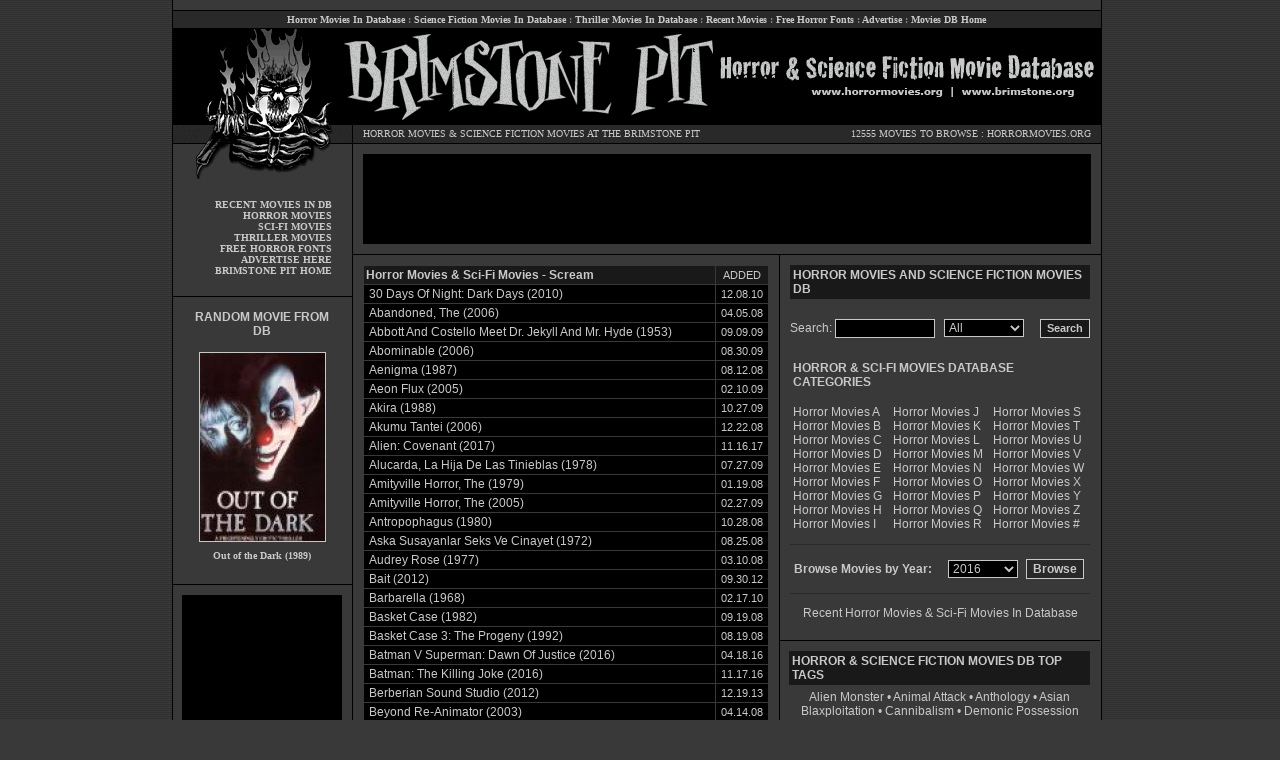

--- FILE ---
content_type: text/html; charset=UTF-8
request_url: http://www.horrormovies.org/database/keywords/Scream/
body_size: 11847
content:
<HTML>
<HEAD>
	<title>Horror Movies & Sci-Fi Movies in Database - Scream -  Horror Movies and Science Fiction Movies Database - Brimstone Pit - horrormovies.org - brimstone.org - </title>
<META name="description" content="Horror Movies & Sci-Fi Movies containing Scream, Horror Movie & Science Fiction Movie Database | Brimstone Pit | HorrorMovies.org | Brimstone.org">
<META name="keywords" content="Scream, horror, horror movies, horror movie database, science fiction, science fiction movie database, horror database, movie details">
<META name="expires" content="Never">
<META HTTP-EQUIV="Pragma" CONTENT="no-cache">
<META NAME="author" content="horrormovies.org Horror - Horror Movie Database">
<link rel="stylesheet" type="text/css" href="http://www.horrormovies.org/new-style.css">
<script type="text/javascript" src="http://www.horrormovies.org/database/js.js"></script>
<link rel="stylesheet" type="text/css" href="http://www.horrormovies.org/database/stars.css" />
</HEAD>

<BODY>



<META name="keywords" content="horror movies, horror, horror movie database, science fiction, sci-fi, science fiction movie database, horror database, movie details">
<META name="description" content="Horror Movies & Science Fiction Movies Database at the Brimstone Pit | HorrorMovies.org | Brimstone.org">
<META name="expires" content="Never">
<META HTTP-EQUIV="Pragma" CONTENT="no-cache">
<META NAME="author" content="Horror.net Horror Network - Horror Movie & Science Fiction Movie Database">
<link rel="stylesheet" type="text/css" href="http://www.horrormovies.org/new-style.css">
</HEAD>

<BODY BGCOLOR="#000000" BACKGROUND="http://www.horrormovies.org/images/bg.gif">

<table width="930" cellpadding="0" cellspacing="0" border="0" align="center">
<tr>
<td valign="top" width="1" bgcolor="#000000"></td>
<td valign="top" width="928" bgcolor="#393939">

<!-- BGN TOPLINKS -->

<table width="928" cellpadding="0" cellspacing="0" border="0">
<tr>
<td valign="top" width="928" height="10" colspan="3"></td>
</tr>
<tr>
<td valign="top" width="928" height="1" bgcolor="#000000" colspan="3"></td>
</tr>
<tr>
<td valign="top" width="10" bgcolor="#292929"></td>
<td valign="middle" width="908" height="17" class="menulink" align="center" bgcolor="#292929">

<a href="http://www.horrormovies.org/database/" title="Horror Movies in Database">Horror Movies In Database</a> :
<a href="http://www.horrormovies.org/database/" title="Science Fiction Movies in Database">Science Fiction Movies In Database</a> :
<a href="http://www.horrormovies.org/database/" title="Thriller Movies in Database">Thriller Movies In Database</a> :
<a href="http://www.horrormovies.org/database/" title="Recent Horror Movies and Sci-Fi Movies in Database">Recent Movies</a> :
<a href="http://www.horrormovies.org/fonts/" title="Free Horror Fonts">Free Horror Fonts</a> :
<a href="http://www.horror.net/advertise/" title="Advertise" target="_new">Advertise</a> :
<a href="http://www.horrormovies.org/" title="Horror Movies & Science Fiction Movies Database Home">Movies DB Home</a><BR>

</td>
<td valign="top" width="10" bgcolor="#292929"></td>
</tr>
<tr>
<td valign="top" width="928" height="1" bgcolor="#000000" colspan="3"></td>
</tr>
</table>

<!-- END TOPLINKS -->

<!-- BGN HEADER -->

<table width="928" cellpadding="0" cellspacing="0" border="0" bgcolor="#393939">
<tr>
<td valign="middle" width="179" height="95" align="center">
<img src="http://www.horrormovies.org/images/header01.gif" width="179" height="95" border="0" alt="Horror Movies & Science Fiction Movies Database at The Brimstone Pit" title="Horror Movies & Science Fiction Movies Database at The Brimstone Pit"><BR>
</td>
<td valign="top" width="749" height="95" align="center" colspan="2">
<img src="http://www.horrormovies.org/images/header02.gif" width="749" height="95" border="0" alt="Horror Movies & Science Fiction Movies Database at The Brimstone Pit" title="Horror Movies & Science Fiction Movies Database at The Brimstone Pit"><BR>
</td>
</tr>
<tr>
<td valign="top" width="179" height="20" class="menulink" align="center">
<img src="http://www.horrormovies.org/images/header03.gif" width="179" height="20" border="0" alt="Horror Movies & Science Fiction Movies Database at The Brimstone Pit" title="Horror Movies & Science Fiction Movies Database at The Brimstone Pit"><BR>
</td>
<td valign="top" width="1" height="18" align="center" bgcolor="#000000"></td>
<td valign="top" width="748" class="main" align="center">

<table width="748" cellpadding="0" cellspacing="0" border="0">
<tr>
<td valign="top" width="748" height="1" bgcolor="#000000" colspan="2"></td>
</tr>
<tr>
<td valign="middle" width="450" height="18" class="main" align="left" style="padding-left: 10px;" bgcolor="#292929">
<a href="http://www.horrormovies.org/database/" title="Horror Movies">HORROR MOVIES</a> & <a href="http://www.horrormovies.org/database/" title="Science Fiction Movies">SCIENCE FICTION MOVIES</a> AT THE BRIMSTONE PIT<BR>
</td>
<td valign="middle" width="298" class="main" align="right" style="padding-right: 10px;" bgcolor="#292929">


12555 MOVIES TO BROWSE : <a href="http://www.horrormovies.org" title="Horror Movies Home">HORRORMOVIES.ORG</a><BR>
</td>
</tr>
<tr>
<td valign="top" width="748" height="1" bgcolor="#000000" colspan="2"></td>
</tr>
</table>

</td>
</tr>
</table>

<!-- END HEADER -->

<table width="928" cellpadding="0" cellspacing="0" border="0" bgcolor="#393939">
<tr>
<td valign="top" width="179" class="menulink" align="center">

<!-- BGN SIDELINKS -->

<img src="http://www.horrormovies.org/images/header04.gif" width="179" height="35" border="0" alt="Horror Movies & Science Fiction Movies Database at The Brimstone Pit" title="Horror Movies & Science Fiction Movies Database at The Brimstone Pit"><BR>

<table width="179" cellpadding="0" cellspacing="0" border="0">
<tr>
<td valign="top" width="179" height="20" colspan="2"></td>
</tr>
<tr>
<td valign="top" width="159" class="menulink" align="right">

<a href="http://www.horrormovies.org/database/" title="Recent Horror Movies and Sci-Fi Movies in Database">RECENT MOVIES IN DB</a><BR>
<a href="http://www.horrormovies.org/database/" title="Horror Movies in Database">HORROR MOVIES</a><BR>
<a href="http://www.horrormovies.org/database/" title="Science Fiction Movies in Database">SCI-FI MOVIES</a><BR>
<a href="http://www.horrormovies.org/database/" title="Thriller Movies in Database">THRILLER MOVIES</a><BR>
<a href="http://www.horrormovies.org/fonts/" title="Free Horror Fonts">FREE HORROR FONTS</a><BR>
<a href="http://www.horror.net/advertise/" title="Advertise" target="_new">ADVERTISE HERE</a><BR>
<a href="http://www.horrormovies.org/" title="Horror Movies & Science Fiction Movies Database Home">BRIMSTONE PIT HOME</a><BR>

</td>
<td width="20"></td>
</tr>
</table>

<!-- END SIDELINKS -->


<!-- BGN RANDOM MOVIE -->

<table width="179" cellpadding="0" cellspacing="0" border="0">
<tr>
<td valign="top" width="179" height="20" colspan="3"></td>
</tr>
<tr>
<td valign="top" width="179" height="1" bgcolor="#000000" colspan="3"></td>
</tr>
<tr>
<td valign="top" width="179" height="10" colspan="3"></td>
</tr>
<tr>
<td valign="top" width="10"></td>
<td valign="top" width="159">

<table width="159" cellpadding="0" cellspacing="0" border="0">
<tr>
<td width="159" class="body" bgcolor="#393939" style="padding: 3px; text-align: center;">
<b>RANDOM MOVIE FROM DB</b><BR>
</td>
</tr>
</table>

</td>
<td valign="top" width="10"></td>
</tr>
<tr>
<td valign="top" width="179" height="8" colspan="3"></td>
</tr>
<tr>
<td valign="top" width="10"></td>
<td valign="top" width="159">



<table width=100%>
<tr>
<td valign=top align=center>
<font color=#ffffff size=1 face=verdana>
<a href='http://www.horrormovies.org/database/out-of-the-dark-1989/3567/' title='Out of the Dark (1989)'><img src='http://www.buried.com/horrormovies/boxart/0095803.jpg' title='Out of the Dark (1989)' alt='Out of the Dark (1989)' border='0' style='border: 1px; border-style: solid; bordercolor: #393939; margin-bottom: 8px;'></a><BR>
<a href='http://www.horrormovies.org/database/out-of-the-dark-1989/3567/' title='Out of the Dark (1989)'><B>Out of the Dark (1989)</a></B><BR>
</font>
</td>
</tr>
</table>




</td>
<td valign="top" width="10"></td>
</tr>
</table>

<!-- END RANDOM MOVIE -->


<!-- BGN LEFT AD -->

<table width="179" cellpadding="0" cellspacing="0" border="0">
<tr>
<td valign="top" width="179" height="20" height="10" colspan="3"></td>
</tr>
<tr>
<td valign="top" width="179" height="1" colspan="3" bgcolor="#000000"></td>
</tr>
<tr>
<td valign="top" width="179" height="10" colspan="3"></td>
</tr>
</td>
</tr>
<tr>
<td valign="top" width="9"></td>
<td valign="top" width="160" height="600" bgcolor="#000000">

<!-- BEGIN HORROR MOVIES 160x600 ADS -->

<script type="text/javascript"><!--
google_ad_client = "ca-pub-5072876710453788";
/* 160x600, created 3/2/11 */
google_ad_slot = "5769303860";
google_ad_width = 160;
google_ad_height = 600;
//-->
</script>
<script type="text/javascript"
src="http://pagead2.googlesyndication.com/pagead/show_ads.js">
</script>

<!-- END HORROR MOVIES 160x600 ADS -->

</td>
<td valign="top" width="10"></td>
</tr>
<tr>
<td valign="top" width="179" height="10" colspan="3"></td>
</tr>
<tr>
<td valign="top" width="179" height="1" colspan="3" bgcolor="#000000"></td>
</tr>
<tr>
<td valign="top" width="179" height="20" height="10" colspan="3"></td>
</tr>
</table>

<!-- END LEFT AD -->

</td>

<td valign="top" width="1" align="center" bgcolor="#000000"></td>
<td valign="top" width="748" class="main" align="center">

<!-- BGN TOP AD -->

<table width="748" cellpadding="0" cellspacing="0" border="0">
<tr>
<td width="748" height="10" colspan="3"></td>
</tr>
<tr>
<td valign="top" width="10" height="90"></td>
<td valign="top" width="728" height="90" bgcolor="#000000">

<!-- BEGIN HORROR MOVIES 728x90 ADS -->

<script type="text/javascript"><!--
google_ad_client = "ca-pub-5072876710453788";
/* 728x90, created 5/19/08 */
google_ad_slot = "2922889225";
google_ad_width = 728;
google_ad_height = 90;
//-->
</script>
<script type="text/javascript"
src="http://pagead2.googlesyndication.com/pagead/show_ads.js">
</script>

<!-- END HORROR MOVIES 728x90 ADS -->

</td>
<td valign="top" width="10" height="90"></td>
</tr>
<tr>
<td width="748" height="10" colspan="3"></td>
</tr>
<tr>
<td width="748" height="1" colspan="3" bgcolor="#000000"></td>
</tr>
</table>

<!-- END TOP AD -->

<!-- BGN MAIN BODY -->

<table width="748" cellpadding="0" cellspacing="0" border="0">
<tr>
<td valign="top" width="426">

<table width="426" cellpadding="0" cellspacing="0" border="0">
<tr>
<td valign="top" width="426" style="padding: 10px;">

<!-- BGN CONTENT -->

<table width="100%" cellpadding="0" cellspacing="0" border="0" bgcolor="#393939">
<tr>
<td valign="top" bgcolor="#000000" height="700">

<!-- BGN CONTENT -->

<table width="100%" cellpadding="0" cellspacing="0" border="0" bgcolor="#000000">
<tr>
<td valign="top" width="100%" class="bodytd">

				</div>
		
		<div class="center">
		
<table width="100%" cellpadding="2" cellspacing="0" border="0" bgcolor="#393939" style="border: 1px; border-style: solid; border-color: #393939;">
<tr>
<td valign="middle" class="body" bgcolor="#191919">
<B>Horror Movies & Sci-Fi Movies - Scream</B>
</td>
<td valign="middle" class="date" width="48" bgcolor="#191919" align="center" style="border: 0px; border-left: 1px; border-style: solid; border-color: #393939;">
ADDED<BR>
</td>
</tr>
</table>



<table width="100%" cellpadding="2" cellspacing="0" border="0" bgcolor="#393939" style="border: 1px; border-top: 0px; border-style: solid; border-color: #393939;">
<tr onMouseOver="style.backgroundColor='#272727'" onMouseOut="style.backgroundColor='#000000'" bgcolor="#000000">
<td valign="middle" class="bodytd" style="padding-left: 5px; padding-right: 5px;">
<a href="http://www.horrormovies.org/database/30-days-of-night-dark-days-2010/11441/" title="30 Days Of Night: Dark Days (2010) Horror Movies">30 Days Of Night: Dark Days (2010)</a> <BR>
</td>
<td valign="middle" class="date" width="42" align="right" style="padding-left: 5px; padding-right: 5px; border: 0px; border-left: 1px; border-style: solid; border-color: #393939;">
12.08.10
</td>
</tr>
</table>



<table width="100%" cellpadding="2" cellspacing="0" border="0" bgcolor="#393939" style="border: 1px; border-top: 0px; border-style: solid; border-color: #393939;">
<tr onMouseOver="style.backgroundColor='#272727'" onMouseOut="style.backgroundColor='#000000'" bgcolor="#000000">
<td valign="middle" class="bodytd" style="padding-left: 5px; padding-right: 5px;">
<a href="http://www.horrormovies.org/database/the-abandoned-2006/8724/" title="The Abandoned (2006) Horror Movies">Abandoned, The (2006)</a> <BR>
</td>
<td valign="middle" class="date" width="42" align="right" style="padding-left: 5px; padding-right: 5px; border: 0px; border-left: 1px; border-style: solid; border-color: #393939;">
04.05.08
</td>
</tr>
</table>



<table width="100%" cellpadding="2" cellspacing="0" border="0" bgcolor="#393939" style="border: 1px; border-top: 0px; border-style: solid; border-color: #393939;">
<tr onMouseOver="style.backgroundColor='#272727'" onMouseOut="style.backgroundColor='#000000'" bgcolor="#000000">
<td valign="middle" class="bodytd" style="padding-left: 5px; padding-right: 5px;">
<a href="http://www.horrormovies.org/database/abbott-and-costello-meet-dr-jekyll-and-mr-hyde-1953/511/" title="Abbott And Costello Meet Dr. Jekyll And Mr. Hyde (1953) Horror Movies">Abbott And Costello Meet Dr. Jekyll And Mr. Hyde (1953)</a> <BR>
</td>
<td valign="middle" class="date" width="42" align="right" style="padding-left: 5px; padding-right: 5px; border: 0px; border-left: 1px; border-style: solid; border-color: #393939;">
09.09.09
</td>
</tr>
</table>



<table width="100%" cellpadding="2" cellspacing="0" border="0" bgcolor="#393939" style="border: 1px; border-top: 0px; border-style: solid; border-color: #393939;">
<tr onMouseOver="style.backgroundColor='#272727'" onMouseOut="style.backgroundColor='#000000'" bgcolor="#000000">
<td valign="middle" class="bodytd" style="padding-left: 5px; padding-right: 5px;">
<a href="http://www.horrormovies.org/database/abominable-2006/7955/" title="Abominable (2006) Horror Movies">Abominable (2006)</a> <BR>
</td>
<td valign="middle" class="date" width="42" align="right" style="padding-left: 5px; padding-right: 5px; border: 0px; border-left: 1px; border-style: solid; border-color: #393939;">
08.30.09
</td>
</tr>
</table>



<table width="100%" cellpadding="2" cellspacing="0" border="0" bgcolor="#393939" style="border: 1px; border-top: 0px; border-style: solid; border-color: #393939;">
<tr onMouseOver="style.backgroundColor='#272727'" onMouseOut="style.backgroundColor='#000000'" bgcolor="#000000">
<td valign="middle" class="bodytd" style="padding-left: 5px; padding-right: 5px;">
<a href="http://www.horrormovies.org/database/aenigma-1987/3276/" title="Aenigma (1987) Horror Movies">Aenigma (1987)</a> <BR>
</td>
<td valign="middle" class="date" width="42" align="right" style="padding-left: 5px; padding-right: 5px; border: 0px; border-left: 1px; border-style: solid; border-color: #393939;">
08.12.08
</td>
</tr>
</table>



<table width="100%" cellpadding="2" cellspacing="0" border="0" bgcolor="#393939" style="border: 1px; border-top: 0px; border-style: solid; border-color: #393939;">
<tr onMouseOver="style.backgroundColor='#272727'" onMouseOut="style.backgroundColor='#000000'" bgcolor="#000000">
<td valign="middle" class="bodytd" style="padding-left: 5px; padding-right: 5px;">
<a href="http://www.horrormovies.org/database/aeon-flux-2005/7946/" title="Aeon Flux (2005) Horror Movies">Aeon Flux (2005)</a> <BR>
</td>
<td valign="middle" class="date" width="42" align="right" style="padding-left: 5px; padding-right: 5px; border: 0px; border-left: 1px; border-style: solid; border-color: #393939;">
02.10.09
</td>
</tr>
</table>



<table width="100%" cellpadding="2" cellspacing="0" border="0" bgcolor="#393939" style="border: 1px; border-top: 0px; border-style: solid; border-color: #393939;">
<tr onMouseOver="style.backgroundColor='#272727'" onMouseOut="style.backgroundColor='#000000'" bgcolor="#000000">
<td valign="middle" class="bodytd" style="padding-left: 5px; padding-right: 5px;">
<a href="http://www.horrormovies.org/database/akira-1988/3446/" title="Akira (1988) Horror Movies">Akira (1988)</a> <BR>
</td>
<td valign="middle" class="date" width="42" align="right" style="padding-left: 5px; padding-right: 5px; border: 0px; border-left: 1px; border-style: solid; border-color: #393939;">
10.27.09
</td>
</tr>
</table>



<table width="100%" cellpadding="2" cellspacing="0" border="0" bgcolor="#393939" style="border: 1px; border-top: 0px; border-style: solid; border-color: #393939;">
<tr onMouseOver="style.backgroundColor='#272727'" onMouseOut="style.backgroundColor='#000000'" bgcolor="#000000">
<td valign="middle" class="bodytd" style="padding-left: 5px; padding-right: 5px;">
<a href="http://www.horrormovies.org/database/akumu-tantei-2006/9317/" title="Akumu Tantei (2006) Horror Movies">Akumu Tantei (2006)</a> <BR>
</td>
<td valign="middle" class="date" width="42" align="right" style="padding-left: 5px; padding-right: 5px; border: 0px; border-left: 1px; border-style: solid; border-color: #393939;">
12.22.08
</td>
</tr>
</table>



<table width="100%" cellpadding="2" cellspacing="0" border="0" bgcolor="#393939" style="border: 1px; border-top: 0px; border-style: solid; border-color: #393939;">
<tr onMouseOver="style.backgroundColor='#272727'" onMouseOut="style.backgroundColor='#000000'" bgcolor="#000000">
<td valign="middle" class="bodytd" style="padding-left: 5px; padding-right: 5px;">
<a href="http://www.horrormovies.org/database/alien-covenant-2017/12525/" title="Alien: Covenant (2017) Horror Movies">Alien: Covenant (2017)</a> <BR>
</td>
<td valign="middle" class="date" width="42" align="right" style="padding-left: 5px; padding-right: 5px; border: 0px; border-left: 1px; border-style: solid; border-color: #393939;">
11.16.17
</td>
</tr>
</table>



<table width="100%" cellpadding="2" cellspacing="0" border="0" bgcolor="#393939" style="border: 1px; border-top: 0px; border-style: solid; border-color: #393939;">
<tr onMouseOver="style.backgroundColor='#272727'" onMouseOut="style.backgroundColor='#000000'" bgcolor="#000000">
<td valign="middle" class="bodytd" style="padding-left: 5px; padding-right: 5px;">
<a href="http://www.horrormovies.org/database/alucarda-la-hija-de-las-tinieblas-1978/2194/" title="Alucarda, La Hija De Las Tinieblas (1978) Horror Movies">Alucarda, La Hija De Las Tinieblas (1978)</a> <BR>
</td>
<td valign="middle" class="date" width="42" align="right" style="padding-left: 5px; padding-right: 5px; border: 0px; border-left: 1px; border-style: solid; border-color: #393939;">
07.27.09
</td>
</tr>
</table>



<table width="100%" cellpadding="2" cellspacing="0" border="0" bgcolor="#393939" style="border: 1px; border-top: 0px; border-style: solid; border-color: #393939;">
<tr onMouseOver="style.backgroundColor='#272727'" onMouseOut="style.backgroundColor='#000000'" bgcolor="#000000">
<td valign="middle" class="bodytd" style="padding-left: 5px; padding-right: 5px;">
<a href="http://www.horrormovies.org/database/the-amityville-horror-1979/2375/" title="The Amityville Horror (1979) Horror Movies">Amityville Horror, The (1979)</a> <BR>
</td>
<td valign="middle" class="date" width="42" align="right" style="padding-left: 5px; padding-right: 5px; border: 0px; border-left: 1px; border-style: solid; border-color: #393939;">
01.19.08
</td>
</tr>
</table>



<table width="100%" cellpadding="2" cellspacing="0" border="0" bgcolor="#393939" style="border: 1px; border-top: 0px; border-style: solid; border-color: #393939;">
<tr onMouseOver="style.backgroundColor='#272727'" onMouseOut="style.backgroundColor='#000000'" bgcolor="#000000">
<td valign="middle" class="bodytd" style="padding-left: 5px; padding-right: 5px;">
<a href="http://www.horrormovies.org/database/the-amityville-horror-2005/7791/" title="The Amityville Horror (2005) Horror Movies">Amityville Horror, The (2005)</a> <BR>
</td>
<td valign="middle" class="date" width="42" align="right" style="padding-left: 5px; padding-right: 5px; border: 0px; border-left: 1px; border-style: solid; border-color: #393939;">
02.27.09
</td>
</tr>
</table>



<table width="100%" cellpadding="2" cellspacing="0" border="0" bgcolor="#393939" style="border: 1px; border-top: 0px; border-style: solid; border-color: #393939;">
<tr onMouseOver="style.backgroundColor='#272727'" onMouseOut="style.backgroundColor='#000000'" bgcolor="#000000">
<td valign="middle" class="bodytd" style="padding-left: 5px; padding-right: 5px;">
<a href="http://www.horrormovies.org/database/antropophagus-1980/2622/" title="Antropophagus (1980) Horror Movies">Antropophagus (1980)</a> <BR>
</td>
<td valign="middle" class="date" width="42" align="right" style="padding-left: 5px; padding-right: 5px; border: 0px; border-left: 1px; border-style: solid; border-color: #393939;">
10.28.08
</td>
</tr>
</table>



<table width="100%" cellpadding="2" cellspacing="0" border="0" bgcolor="#393939" style="border: 1px; border-top: 0px; border-style: solid; border-color: #393939;">
<tr onMouseOver="style.backgroundColor='#272727'" onMouseOut="style.backgroundColor='#000000'" bgcolor="#000000">
<td valign="middle" class="bodytd" style="padding-left: 5px; padding-right: 5px;">
<a href="http://www.horrormovies.org/database/aska-susayanlar-seks-ve-cinayet-1972/9743/" title="Aska Susayanlar Seks Ve Cinayet (1972) Horror Movies">Aska Susayanlar Seks Ve Cinayet (1972)</a> <BR>
</td>
<td valign="middle" class="date" width="42" align="right" style="padding-left: 5px; padding-right: 5px; border: 0px; border-left: 1px; border-style: solid; border-color: #393939;">
08.25.08
</td>
</tr>
</table>



<table width="100%" cellpadding="2" cellspacing="0" border="0" bgcolor="#393939" style="border: 1px; border-top: 0px; border-style: solid; border-color: #393939;">
<tr onMouseOver="style.backgroundColor='#272727'" onMouseOut="style.backgroundColor='#000000'" bgcolor="#000000">
<td valign="middle" class="bodytd" style="padding-left: 5px; padding-right: 5px;">
<a href="http://www.horrormovies.org/database/audrey-rose-1977/2195/" title="Audrey Rose (1977) Horror Movies">Audrey Rose (1977)</a> <BR>
</td>
<td valign="middle" class="date" width="42" align="right" style="padding-left: 5px; padding-right: 5px; border: 0px; border-left: 1px; border-style: solid; border-color: #393939;">
03.10.08
</td>
</tr>
</table>



<table width="100%" cellpadding="2" cellspacing="0" border="0" bgcolor="#393939" style="border: 1px; border-top: 0px; border-style: solid; border-color: #393939;">
<tr onMouseOver="style.backgroundColor='#272727'" onMouseOut="style.backgroundColor='#000000'" bgcolor="#000000">
<td valign="middle" class="bodytd" style="padding-left: 5px; padding-right: 5px;">
<a href="http://www.horrormovies.org/database/bait-2012/11869/" title="Bait (2012) Horror Movies">Bait (2012)</a> <BR>
</td>
<td valign="middle" class="date" width="42" align="right" style="padding-left: 5px; padding-right: 5px; border: 0px; border-left: 1px; border-style: solid; border-color: #393939;">
09.30.12
</td>
</tr>
</table>



<table width="100%" cellpadding="2" cellspacing="0" border="0" bgcolor="#393939" style="border: 1px; border-top: 0px; border-style: solid; border-color: #393939;">
<tr onMouseOver="style.backgroundColor='#272727'" onMouseOut="style.backgroundColor='#000000'" bgcolor="#000000">
<td valign="middle" class="bodytd" style="padding-left: 5px; padding-right: 5px;">
<a href="http://www.horrormovies.org/database/barbarella-1968/1314/" title="Barbarella (1968) Horror Movies">Barbarella (1968)</a> <BR>
</td>
<td valign="middle" class="date" width="42" align="right" style="padding-left: 5px; padding-right: 5px; border: 0px; border-left: 1px; border-style: solid; border-color: #393939;">
02.17.10
</td>
</tr>
</table>



<table width="100%" cellpadding="2" cellspacing="0" border="0" bgcolor="#393939" style="border: 1px; border-top: 0px; border-style: solid; border-color: #393939;">
<tr onMouseOver="style.backgroundColor='#272727'" onMouseOut="style.backgroundColor='#000000'" bgcolor="#000000">
<td valign="middle" class="bodytd" style="padding-left: 5px; padding-right: 5px;">
<a href="http://www.horrormovies.org/database/basket-case-1982/2706/" title="Basket Case (1982) Horror Movies">Basket Case (1982)</a> <BR>
</td>
<td valign="middle" class="date" width="42" align="right" style="padding-left: 5px; padding-right: 5px; border: 0px; border-left: 1px; border-style: solid; border-color: #393939;">
09.19.08
</td>
</tr>
</table>



<table width="100%" cellpadding="2" cellspacing="0" border="0" bgcolor="#393939" style="border: 1px; border-top: 0px; border-style: solid; border-color: #393939;">
<tr onMouseOver="style.backgroundColor='#272727'" onMouseOut="style.backgroundColor='#000000'" bgcolor="#000000">
<td valign="middle" class="bodytd" style="padding-left: 5px; padding-right: 5px;">
<a href="http://www.horrormovies.org/database/basket-case-3-the-progeny-1992/4066/" title="Basket Case 3: The Progeny (1992) Horror Movies">Basket Case 3: The Progeny (1992)</a> <BR>
</td>
<td valign="middle" class="date" width="42" align="right" style="padding-left: 5px; padding-right: 5px; border: 0px; border-left: 1px; border-style: solid; border-color: #393939;">
08.19.08
</td>
</tr>
</table>



<table width="100%" cellpadding="2" cellspacing="0" border="0" bgcolor="#393939" style="border: 1px; border-top: 0px; border-style: solid; border-color: #393939;">
<tr onMouseOver="style.backgroundColor='#272727'" onMouseOut="style.backgroundColor='#000000'" bgcolor="#000000">
<td valign="middle" class="bodytd" style="padding-left: 5px; padding-right: 5px;">
<a href="http://www.horrormovies.org/database/batman-v-superman-dawn-of-justice-2016/12368/" title="Batman V Superman: Dawn Of Justice (2016) Horror Movies">Batman V Superman: Dawn Of Justice (2016)</a> <BR>
</td>
<td valign="middle" class="date" width="42" align="right" style="padding-left: 5px; padding-right: 5px; border: 0px; border-left: 1px; border-style: solid; border-color: #393939;">
04.18.16
</td>
</tr>
</table>



<table width="100%" cellpadding="2" cellspacing="0" border="0" bgcolor="#393939" style="border: 1px; border-top: 0px; border-style: solid; border-color: #393939;">
<tr onMouseOver="style.backgroundColor='#272727'" onMouseOut="style.backgroundColor='#000000'" bgcolor="#000000">
<td valign="middle" class="bodytd" style="padding-left: 5px; padding-right: 5px;">
<a href="http://www.horrormovies.org/database/batman-the-killing-joke-2016/12427/" title="Batman: The Killing Joke (2016) Horror Movies">Batman: The Killing Joke (2016)</a> <BR>
</td>
<td valign="middle" class="date" width="42" align="right" style="padding-left: 5px; padding-right: 5px; border: 0px; border-left: 1px; border-style: solid; border-color: #393939;">
11.17.16
</td>
</tr>
</table>



<table width="100%" cellpadding="2" cellspacing="0" border="0" bgcolor="#393939" style="border: 1px; border-top: 0px; border-style: solid; border-color: #393939;">
<tr onMouseOver="style.backgroundColor='#272727'" onMouseOut="style.backgroundColor='#000000'" bgcolor="#000000">
<td valign="middle" class="bodytd" style="padding-left: 5px; padding-right: 5px;">
<a href="http://www.horrormovies.org/database/berberian-sound-studio-2012/12025/" title="Berberian Sound Studio (2012) Horror Movies">Berberian Sound Studio (2012)</a> <BR>
</td>
<td valign="middle" class="date" width="42" align="right" style="padding-left: 5px; padding-right: 5px; border: 0px; border-left: 1px; border-style: solid; border-color: #393939;">
12.19.13
</td>
</tr>
</table>



<table width="100%" cellpadding="2" cellspacing="0" border="0" bgcolor="#393939" style="border: 1px; border-top: 0px; border-style: solid; border-color: #393939;">
<tr onMouseOver="style.backgroundColor='#272727'" onMouseOut="style.backgroundColor='#000000'" bgcolor="#000000">
<td valign="middle" class="bodytd" style="padding-left: 5px; padding-right: 5px;">
<a href="http://www.horrormovies.org/database/beyond-re-animator-2003/6014/" title="Beyond Re-Animator (2003) Horror Movies">Beyond Re-Animator (2003)</a> <BR>
</td>
<td valign="middle" class="date" width="42" align="right" style="padding-left: 5px; padding-right: 5px; border: 0px; border-left: 1px; border-style: solid; border-color: #393939;">
04.14.08
</td>
</tr>
</table>



<table width="100%" cellpadding="2" cellspacing="0" border="0" bgcolor="#393939" style="border: 1px; border-top: 0px; border-style: solid; border-color: #393939;">
<tr onMouseOver="style.backgroundColor='#272727'" onMouseOut="style.backgroundColor='#000000'" bgcolor="#000000">
<td valign="middle" class="bodytd" style="padding-left: 5px; padding-right: 5px;">
<a href="http://www.horrormovies.org/database/the-beyond-1981/2600/" title="The Beyond (1981) Horror Movies">Beyond, The (1981)</a> <BR>
</td>
<td valign="middle" class="date" width="42" align="right" style="padding-left: 5px; padding-right: 5px; border: 0px; border-left: 1px; border-style: solid; border-color: #393939;">
06.03.08
</td>
</tr>
</table>



<table width="100%" cellpadding="2" cellspacing="0" border="0" bgcolor="#393939" style="border: 1px; border-top: 0px; border-style: solid; border-color: #393939;">
<tr onMouseOver="style.backgroundColor='#272727'" onMouseOut="style.backgroundColor='#000000'" bgcolor="#000000">
<td valign="middle" class="bodytd" style="padding-left: 5px; padding-right: 5px;">
<a href="http://www.horrormovies.org/database/the-birds-1963/973/" title="The Birds (1963) Horror Movies">Birds, The (1963)</a> <BR>
</td>
<td valign="middle" class="date" width="42" align="right" style="padding-left: 5px; padding-right: 5px; border: 0px; border-left: 1px; border-style: solid; border-color: #393939;">
09.29.09
</td>
</tr>
</table>



<table width="100%" cellpadding="2" cellspacing="0" border="0" bgcolor="#393939" style="border: 1px; border-top: 0px; border-style: solid; border-color: #393939;">
<tr onMouseOver="style.backgroundColor='#272727'" onMouseOut="style.backgroundColor='#000000'" bgcolor="#000000">
<td valign="middle" class="bodytd" style="padding-left: 5px; padding-right: 5px;">
<a href="http://www.horrormovies.org/database/the-black-cat-1941/300/" title="The Black Cat (1941) Horror Movies">Black Cat, The (1941)</a> <BR>
</td>
<td valign="middle" class="date" width="42" align="right" style="padding-left: 5px; padding-right: 5px; border: 0px; border-left: 1px; border-style: solid; border-color: #393939;">
08.22.09
</td>
</tr>
</table>



<table width="100%" cellpadding="2" cellspacing="0" border="0" bgcolor="#393939" style="border: 1px; border-top: 0px; border-style: solid; border-color: #393939;">
<tr onMouseOver="style.backgroundColor='#272727'" onMouseOut="style.backgroundColor='#000000'" bgcolor="#000000">
<td valign="middle" class="bodytd" style="padding-left: 5px; padding-right: 5px;">
<a href="http://www.horrormovies.org/database/black-christmas-1974/1942/" title="Black Christmas (1974) Horror Movies">Black Christmas (1974)</a> <BR>
</td>
<td valign="middle" class="date" width="42" align="right" style="padding-left: 5px; padding-right: 5px; border: 0px; border-left: 1px; border-style: solid; border-color: #393939;">
03.07.09
</td>
</tr>
</table>



<table width="100%" cellpadding="2" cellspacing="0" border="0" bgcolor="#393939" style="border: 1px; border-top: 0px; border-style: solid; border-color: #393939;">
<tr onMouseOver="style.backgroundColor='#272727'" onMouseOut="style.backgroundColor='#000000'" bgcolor="#000000">
<td valign="middle" class="bodytd" style="padding-left: 5px; padding-right: 5px;">
<a href="http://www.horrormovies.org/database/black-death-2010/11562/" title="Black Death (2010) Horror Movies">Black Death (2010)</a> <BR>
</td>
<td valign="middle" class="date" width="42" align="right" style="padding-left: 5px; padding-right: 5px; border: 0px; border-left: 1px; border-style: solid; border-color: #393939;">
02.07.11
</td>
</tr>
</table>



<table width="100%" cellpadding="2" cellspacing="0" border="0" bgcolor="#393939" style="border: 1px; border-top: 0px; border-style: solid; border-color: #393939;">
<tr onMouseOver="style.backgroundColor='#272727'" onMouseOut="style.backgroundColor='#000000'" bgcolor="#000000">
<td valign="middle" class="bodytd" style="padding-left: 5px; padding-right: 5px;">
<a href="http://www.horrormovies.org/database/black-moon-1975/2045/" title="Black Moon (1975) Horror Movies">Black Moon (1975)</a> <BR>
</td>
<td valign="middle" class="date" width="42" align="right" style="padding-left: 5px; padding-right: 5px; border: 0px; border-left: 1px; border-style: solid; border-color: #393939;">
07.20.09
</td>
</tr>
</table>



<table width="100%" cellpadding="2" cellspacing="0" border="0" bgcolor="#393939" style="border: 1px; border-top: 0px; border-style: solid; border-color: #393939;">
<tr onMouseOver="style.backgroundColor='#272727'" onMouseOut="style.backgroundColor='#000000'" bgcolor="#000000">
<td valign="middle" class="bodytd" style="padding-left: 5px; padding-right: 5px;">
<a href="http://www.horrormovies.org/database/black-sheep-2006/9046/" title="Black Sheep (2006) Horror Movies">Black Sheep (2006)</a> <BR>
</td>
<td valign="middle" class="date" width="42" align="right" style="padding-left: 5px; padding-right: 5px; border: 0px; border-left: 1px; border-style: solid; border-color: #393939;">
07.26.08
</td>
</tr>
</table>



<table width="100%" cellpadding="2" cellspacing="0" border="0" bgcolor="#393939" style="border: 1px; border-top: 0px; border-style: solid; border-color: #393939;">
<tr onMouseOver="style.backgroundColor='#272727'" onMouseOut="style.backgroundColor='#000000'" bgcolor="#000000">
<td valign="middle" class="bodytd" style="padding-left: 5px; padding-right: 5px;">
<a href="http://www.horrormovies.org/database/blood-and-guts-2006/9436/" title="Blood & Guts (2006) Horror Movies">Blood & Guts (2006)</a> <BR>
</td>
<td valign="middle" class="date" width="42" align="right" style="padding-left: 5px; padding-right: 5px; border: 0px; border-left: 1px; border-style: solid; border-color: #393939;">
06.11.08
</td>
</tr>
</table>



<table width="100%" cellpadding="2" cellspacing="0" border="0" bgcolor="#393939" style="border: 1px; border-top: 0px; border-style: solid; border-color: #393939;">
<tr onMouseOver="style.backgroundColor='#272727'" onMouseOut="style.backgroundColor='#000000'" bgcolor="#000000">
<td valign="middle" class="bodytd" style="padding-left: 5px; padding-right: 5px;">
<a href="http://www.horrormovies.org/database/blood-feast-1963/975/" title="Blood Feast (1963) Horror Movies">Blood Feast (1963)</a> <BR>
</td>
<td valign="middle" class="date" width="42" align="right" style="padding-left: 5px; padding-right: 5px; border: 0px; border-left: 1px; border-style: solid; border-color: #393939;">
02.15.10
</td>
</tr>
</table>



<table width="100%" cellpadding="2" cellspacing="0" border="0" bgcolor="#393939" style="border: 1px; border-top: 0px; border-style: solid; border-color: #393939;">
<tr onMouseOver="style.backgroundColor='#272727'" onMouseOut="style.backgroundColor='#000000'" bgcolor="#000000">
<td valign="middle" class="bodytd" style="padding-left: 5px; padding-right: 5px;">
<a href="http://www.horrormovies.org/database/blood-hook-1986/3143/" title="Blood Hook (1986) Horror Movies">Blood Hook (1986)</a> <BR>
</td>
<td valign="middle" class="date" width="42" align="right" style="padding-left: 5px; padding-right: 5px; border: 0px; border-left: 1px; border-style: solid; border-color: #393939;">
10.21.09
</td>
</tr>
</table>



<table width="100%" cellpadding="2" cellspacing="0" border="0" bgcolor="#393939" style="border: 1px; border-top: 0px; border-style: solid; border-color: #393939;">
<tr onMouseOver="style.backgroundColor='#272727'" onMouseOut="style.backgroundColor='#000000'" bgcolor="#000000">
<td valign="middle" class="bodytd" style="padding-left: 5px; padding-right: 5px;">
<a href="http://www.horrormovies.org/database/blood-night-2009/10125/" title="Blood Night (2009) Horror Movies">Blood Night (2009)</a> <BR>
</td>
<td valign="middle" class="date" width="42" align="right" style="padding-left: 5px; padding-right: 5px; border: 0px; border-left: 1px; border-style: solid; border-color: #393939;">
08.17.09
</td>
</tr>
</table>



<table width="100%" cellpadding="2" cellspacing="0" border="0" bgcolor="#393939" style="border: 1px; border-top: 0px; border-style: solid; border-color: #393939;">
<tr onMouseOver="style.backgroundColor='#272727'" onMouseOut="style.backgroundColor='#000000'" bgcolor="#000000">
<td valign="middle" class="bodytd" style="padding-left: 5px; padding-right: 5px;">
<a href="http://www.horrormovies.org/database/blood-trail-2008/10608/" title="Blood Trail (2008) Horror Movies">Blood Trail (2008)</a> <BR>
</td>
<td valign="middle" class="date" width="42" align="right" style="padding-left: 5px; padding-right: 5px; border: 0px; border-left: 1px; border-style: solid; border-color: #393939;">
11.04.08
</td>
</tr>
</table>



<table width="100%" cellpadding="2" cellspacing="0" border="0" bgcolor="#393939" style="border: 1px; border-top: 0px; border-style: solid; border-color: #393939;">
<tr onMouseOver="style.backgroundColor='#272727'" onMouseOut="style.backgroundColor='#000000'" bgcolor="#000000">
<td valign="middle" class="bodytd" style="padding-left: 5px; padding-right: 5px;">
<a href="http://www.horrormovies.org/database/bloodeaters-1980/2472/" title="Bloodeaters (1980) Horror Movies">Bloodeaters (1980)</a> <BR>
</td>
<td valign="middle" class="date" width="42" align="right" style="padding-left: 5px; padding-right: 5px; border: 0px; border-left: 1px; border-style: solid; border-color: #393939;">
12.05.08
</td>
</tr>
</table>



<table width="100%" cellpadding="2" cellspacing="0" border="0" bgcolor="#393939" style="border: 1px; border-top: 0px; border-style: solid; border-color: #393939;">
<tr onMouseOver="style.backgroundColor='#272727'" onMouseOut="style.backgroundColor='#000000'" bgcolor="#000000">
<td valign="middle" class="bodytd" style="padding-left: 5px; padding-right: 5px;">
<a href="http://www.horrormovies.org/database/blur-2007/8956/" title="Blur (2007) Horror Movies">Blur (2007)</a> <BR>
</td>
<td valign="middle" class="date" width="42" align="right" style="padding-left: 5px; padding-right: 5px; border: 0px; border-left: 1px; border-style: solid; border-color: #393939;">
01.16.09
</td>
</tr>
</table>



<table width="100%" cellpadding="2" cellspacing="0" border="0" bgcolor="#393939" style="border: 1px; border-top: 0px; border-style: solid; border-color: #393939;">
<tr onMouseOver="style.backgroundColor='#272727'" onMouseOut="style.backgroundColor='#000000'" bgcolor="#000000">
<td valign="middle" class="bodytd" style="padding-left: 5px; padding-right: 5px;">
<a href="http://www.horrormovies.org/database/the-boogeyman-1980/2474/" title="The Boogeyman (1980) Horror Movies">Boogeyman, The (1980)</a> <BR>
</td>
<td valign="middle" class="date" width="42" align="right" style="padding-left: 5px; padding-right: 5px; border: 0px; border-left: 1px; border-style: solid; border-color: #393939;">
11.02.09
</td>
</tr>
</table>



<table width="100%" cellpadding="2" cellspacing="0" border="0" bgcolor="#393939" style="border: 1px; border-top: 0px; border-style: solid; border-color: #393939;">
<tr onMouseOver="style.backgroundColor='#272727'" onMouseOut="style.backgroundColor='#000000'" bgcolor="#000000">
<td valign="middle" class="bodytd" style="padding-left: 5px; padding-right: 5px;">
<a href="http://www.horrormovies.org/database/borderland-2007/8449/" title="Borderland (2007) Horror Movies">Borderland (2007)</a> <BR>
</td>
<td valign="middle" class="date" width="42" align="right" style="padding-left: 5px; padding-right: 5px; border: 0px; border-left: 1px; border-style: solid; border-color: #393939;">
06.06.08
</td>
</tr>
</table>



<table width="100%" cellpadding="2" cellspacing="0" border="0" bgcolor="#393939" style="border: 1px; border-top: 0px; border-style: solid; border-color: #393939;">
<tr onMouseOver="style.backgroundColor='#272727'" onMouseOut="style.backgroundColor='#000000'" bgcolor="#000000">
<td valign="middle" class="bodytd" style="padding-left: 5px; padding-right: 5px;">
<a href="http://www.horrormovies.org/database/a-boy-and-his-dog-1975/2047/" title="A Boy And His Dog (1975) Horror Movies">Boy And His Dog, A (1975)</a> <BR>
</td>
<td valign="middle" class="date" width="42" align="right" style="padding-left: 5px; padding-right: 5px; border: 0px; border-left: 1px; border-style: solid; border-color: #393939;">
04.20.08
</td>
</tr>
</table>



<table width="100%" cellpadding="2" cellspacing="0" border="0" bgcolor="#393939" style="border: 1px; border-top: 0px; border-style: solid; border-color: #393939;">
<tr onMouseOver="style.backgroundColor='#272727'" onMouseOut="style.backgroundColor='#000000'" bgcolor="#000000">
<td valign="middle" class="bodytd" style="padding-left: 5px; padding-right: 5px;">
<a href="http://www.horrormovies.org/database/boy-eats-girl-2005/8044/" title="Boy Eats Girl (2005) Horror Movies">Boy Eats Girl (2005)</a> <BR>
</td>
<td valign="middle" class="date" width="42" align="right" style="padding-left: 5px; padding-right: 5px; border: 0px; border-left: 1px; border-style: solid; border-color: #393939;">
08.06.09
</td>
</tr>
</table>



<table width="100%" cellpadding="2" cellspacing="0" border="0" bgcolor="#393939" style="border: 1px; border-top: 0px; border-style: solid; border-color: #393939;">
<tr onMouseOver="style.backgroundColor='#272727'" onMouseOut="style.backgroundColor='#000000'" bgcolor="#000000">
<td valign="middle" class="bodytd" style="padding-left: 5px; padding-right: 5px;">
<a href="http://www.horrormovies.org/database/breeders-1986/3144/" title="Breeders (1986) Horror Movies">Breeders (1986)</a> <BR>
</td>
<td valign="middle" class="date" width="42" align="right" style="padding-left: 5px; padding-right: 5px; border: 0px; border-left: 1px; border-style: solid; border-color: #393939;">
02.28.08
</td>
</tr>
</table>



<table width="100%" cellpadding="2" cellspacing="0" border="0" bgcolor="#393939" style="border: 1px; border-top: 0px; border-style: solid; border-color: #393939;">
<tr onMouseOver="style.backgroundColor='#272727'" onMouseOut="style.backgroundColor='#000000'" bgcolor="#000000">
<td valign="middle" class="bodytd" style="padding-left: 5px; padding-right: 5px;">
<a href="http://www.horrormovies.org/database/brides-of-blood-1968/1317/" title="Brides Of Blood (1968) Horror Movies">Brides Of Blood (1968)</a> <BR>
</td>
<td valign="middle" class="date" width="42" align="right" style="padding-left: 5px; padding-right: 5px; border: 0px; border-left: 1px; border-style: solid; border-color: #393939;">
12.30.09
</td>
</tr>
</table>



<table width="100%" cellpadding="2" cellspacing="0" border="0" bgcolor="#393939" style="border: 1px; border-top: 0px; border-style: solid; border-color: #393939;">
<tr onMouseOver="style.backgroundColor='#272727'" onMouseOut="style.backgroundColor='#000000'" bgcolor="#000000">
<td valign="middle" class="bodytd" style="padding-left: 5px; padding-right: 5px;">
<a href="http://www.horrormovies.org/database/broken-2006/8480/" title="Broken (2006) Horror Movies">Broken (2006)</a> <BR>
</td>
<td valign="middle" class="date" width="42" align="right" style="padding-left: 5px; padding-right: 5px; border: 0px; border-left: 1px; border-style: solid; border-color: #393939;">
05.16.08
</td>
</tr>
</table>



<table width="100%" cellpadding="2" cellspacing="0" border="0" bgcolor="#393939" style="border: 1px; border-top: 0px; border-style: solid; border-color: #393939;">
<tr onMouseOver="style.backgroundColor='#272727'" onMouseOut="style.backgroundColor='#000000'" bgcolor="#000000">
<td valign="middle" class="bodytd" style="padding-left: 5px; padding-right: 5px;">
<a href="http://www.horrormovies.org/database/the-brother-from-another-planet-1984/2918/" title="The Brother From Another Planet (1984) Horror Movies">Brother From Another Planet, The (1984)</a> <BR>
</td>
<td valign="middle" class="date" width="42" align="right" style="padding-left: 5px; padding-right: 5px; border: 0px; border-left: 1px; border-style: solid; border-color: #393939;">
03.18.08
</td>
</tr>
</table>



<table width="100%" cellpadding="2" cellspacing="0" border="0" bgcolor="#393939" style="border: 1px; border-top: 0px; border-style: solid; border-color: #393939;">
<tr onMouseOver="style.backgroundColor='#272727'" onMouseOut="style.backgroundColor='#000000'" bgcolor="#000000">
<td valign="middle" class="bodytd" style="padding-left: 5px; padding-right: 5px;">
<a href="http://www.horrormovies.org/database/brutal-massacre-a-comedy-2007/9676/" title="Brutal Massacre: A Comedy (2007) Horror Movies">Brutal Massacre: A Comedy (2007)</a> <BR>
</td>
<td valign="middle" class="date" width="42" align="right" style="padding-left: 5px; padding-right: 5px; border: 0px; border-left: 1px; border-style: solid; border-color: #393939;">
05.02.09
</td>
</tr>
</table>



<table width="100%" cellpadding="2" cellspacing="0" border="0" bgcolor="#393939" style="border: 1px; border-top: 0px; border-style: solid; border-color: #393939;">
<tr onMouseOver="style.backgroundColor='#272727'" onMouseOut="style.backgroundColor='#000000'" bgcolor="#000000">
<td valign="middle" class="bodytd" style="padding-left: 5px; padding-right: 5px;">
<a href="http://www.horrormovies.org/database/the-burrowers-2008/8361/" title="The Burrowers (2008) Horror Movies">Burrowers, The (2008)</a> <BR>
</td>
<td valign="middle" class="date" width="42" align="right" style="padding-left: 5px; padding-right: 5px; border: 0px; border-left: 1px; border-style: solid; border-color: #393939;">
06.23.09
</td>
</tr>
</table>



<table width="100%" cellpadding="2" cellspacing="0" border="0" bgcolor="#393939" style="border: 1px; border-top: 0px; border-style: solid; border-color: #393939;">
<tr onMouseOver="style.backgroundColor='#272727'" onMouseOut="style.backgroundColor='#000000'" bgcolor="#000000">
<td valign="middle" class="bodytd" style="padding-left: 5px; padding-right: 5px;">
<a href="http://www.horrormovies.org/database/the-cabin-in-the-woods-2011/11804/" title="The Cabin In The Woods (2011) Horror Movies">Cabin In The Woods, The (2011)</a> <BR>
</td>
<td valign="middle" class="date" width="42" align="right" style="padding-left: 5px; padding-right: 5px; border: 0px; border-left: 1px; border-style: solid; border-color: #393939;">
04.04.12
</td>
</tr>
</table>



<table width="100%" cellpadding="2" cellspacing="0" border="0" bgcolor="#393939" style="border: 1px; border-top: 0px; border-style: solid; border-color: #393939;">
<tr onMouseOver="style.backgroundColor='#272727'" onMouseOut="style.backgroundColor='#000000'" bgcolor="#000000">
<td valign="middle" class="bodytd" style="padding-left: 5px; padding-right: 5px;">
<a href="http://www.horrormovies.org/database/cannibal-ferox-1981/2646/" title="Cannibal Ferox (1981) Horror Movies">Cannibal Ferox (1981)</a> <BR>
</td>
<td valign="middle" class="date" width="42" align="right" style="padding-left: 5px; padding-right: 5px; border: 0px; border-left: 1px; border-style: solid; border-color: #393939;">
09.19.09
</td>
</tr>
</table>



<table width="100%" cellpadding="2" cellspacing="0" border="0" bgcolor="#393939" style="border: 1px; border-top: 0px; border-style: solid; border-color: #393939;">
<tr onMouseOver="style.backgroundColor='#272727'" onMouseOut="style.backgroundColor='#000000'" bgcolor="#000000">
<td valign="middle" class="bodytd" style="padding-left: 5px; padding-right: 5px;">
<a href="http://www.horrormovies.org/database/cannibal-holocaust-1980/2385/" title="Cannibal Holocaust (1980) Horror Movies">Cannibal Holocaust (1980)</a> <BR>
</td>
<td valign="middle" class="date" width="42" align="right" style="padding-left: 5px; padding-right: 5px; border: 0px; border-left: 1px; border-style: solid; border-color: #393939;">
02.05.09
</td>
</tr>
</table>



<table width="100%" cellpadding="2" cellspacing="0" border="0" bgcolor="#393939" style="border: 1px; border-top: 0px; border-style: solid; border-color: #393939;">
<tr onMouseOver="style.backgroundColor='#272727'" onMouseOut="style.backgroundColor='#000000'" bgcolor="#000000">
<td valign="middle" class="bodytd" style="padding-left: 5px; padding-right: 5px;">
<a href="http://www.horrormovies.org/database/captain-america-the-first-avenger-2011/11668/" title="Captain America: The First Avenger (2011) Horror Movies">Captain America: The First Avenger (2011)</a> <BR>
</td>
<td valign="middle" class="date" width="42" align="right" style="padding-left: 5px; padding-right: 5px; border: 0px; border-left: 1px; border-style: solid; border-color: #393939;">
08.04.11
</td>
</tr>
</table>



<table width="100%" cellpadding="2" cellspacing="0" border="0" bgcolor="#393939" style="border: 1px; border-top: 0px; border-style: solid; border-color: #393939;">
<tr onMouseOver="style.backgroundColor='#272727'" onMouseOut="style.backgroundColor='#000000'" bgcolor="#000000">
<td valign="middle" class="bodytd" style="padding-left: 5px; padding-right: 5px;">
<a href="http://www.horrormovies.org/database/carrie-1976/2121/" title="Carrie (1976) Horror Movies">Carrie (1976)</a> <BR>
</td>
<td valign="middle" class="date" width="42" align="right" style="padding-left: 5px; padding-right: 5px; border: 0px; border-left: 1px; border-style: solid; border-color: #393939;">
06.12.08
</td>
</tr>
</table>



<table width="100%" cellpadding="2" cellspacing="0" border="0" bgcolor="#393939" style="border: 1px; border-top: 0px; border-style: solid; border-color: #393939;">
<tr onMouseOver="style.backgroundColor='#272727'" onMouseOut="style.backgroundColor='#000000'" bgcolor="#000000">
<td valign="middle" class="bodytd" style="padding-left: 5px; padding-right: 5px;">
<a href="http://www.horrormovies.org/database/carrie-2013/12055/" title="Carrie (2013) Horror Movies">Carrie (2013)</a> <BR>
</td>
<td valign="middle" class="date" width="42" align="right" style="padding-left: 5px; padding-right: 5px; border: 0px; border-left: 1px; border-style: solid; border-color: #393939;">
02.26.14
</td>
</tr>
</table>



<table width="100%" cellpadding="2" cellspacing="0" border="0" bgcolor="#393939" style="border: 1px; border-top: 0px; border-style: solid; border-color: #393939;">
<tr onMouseOver="style.backgroundColor='#272727'" onMouseOut="style.backgroundColor='#000000'" bgcolor="#000000">
<td valign="middle" class="bodytd" style="padding-left: 5px; padding-right: 5px;">
<a href="http://www.horrormovies.org/database/the-cat-and-the-canary-1939/260/" title="The Cat And The Canary (1939) Horror Movies">Cat And The Canary, The (1939)</a> <BR>
</td>
<td valign="middle" class="date" width="42" align="right" style="padding-left: 5px; padding-right: 5px; border: 0px; border-left: 1px; border-style: solid; border-color: #393939;">
08.30.09
</td>
</tr>
</table>



<table width="100%" cellpadding="2" cellspacing="0" border="0" bgcolor="#393939" style="border: 1px; border-top: 0px; border-style: solid; border-color: #393939;">
<tr onMouseOver="style.backgroundColor='#272727'" onMouseOut="style.backgroundColor='#000000'" bgcolor="#000000">
<td valign="middle" class="bodytd" style="padding-left: 5px; padding-right: 5px;">
<a href="http://www.horrormovies.org/database/the-cat-and-the-canary-1978/2294/" title="The Cat And The Canary (1978) Horror Movies">Cat And The Canary, The (1978)</a> <BR>
</td>
<td valign="middle" class="date" width="42" align="right" style="padding-left: 5px; padding-right: 5px; border: 0px; border-left: 1px; border-style: solid; border-color: #393939;">
01.08.08
</td>
</tr>
</table>



<table width="100%" cellpadding="2" cellspacing="0" border="0" bgcolor="#393939" style="border: 1px; border-top: 0px; border-style: solid; border-color: #393939;">
<tr onMouseOver="style.backgroundColor='#272727'" onMouseOut="style.backgroundColor='#000000'" bgcolor="#000000">
<td valign="middle" class="bodytd" style="padding-left: 5px; padding-right: 5px;">
<a href="http://www.horrormovies.org/database/cell-2016/12455/" title="Cell (2016) Horror Movies">Cell (2016)</a> <BR>
</td>
<td valign="middle" class="date" width="42" align="right" style="padding-left: 5px; padding-right: 5px; border: 0px; border-left: 1px; border-style: solid; border-color: #393939;">
03.02.17
</td>
</tr>
</table>



<table width="100%" cellpadding="2" cellspacing="0" border="0" bgcolor="#393939" style="border: 1px; border-top: 0px; border-style: solid; border-color: #393939;">
<tr onMouseOver="style.backgroundColor='#272727'" onMouseOut="style.backgroundColor='#000000'" bgcolor="#000000">
<td valign="middle" class="bodytd" style="padding-left: 5px; padding-right: 5px;">
<a href="http://www.horrormovies.org/database/chainsaw-sally-2004/7795/" title="Chainsaw Sally (2004) Horror Movies">Chainsaw Sally (2004)</a> <BR>
</td>
<td valign="middle" class="date" width="42" align="right" style="padding-left: 5px; padding-right: 5px; border: 0px; border-left: 1px; border-style: solid; border-color: #393939;">
08.26.08
</td>
</tr>
</table>



<table width="100%" cellpadding="2" cellspacing="0" border="0" bgcolor="#393939" style="border: 1px; border-top: 0px; border-style: solid; border-color: #393939;">
<tr onMouseOver="style.backgroundColor='#272727'" onMouseOut="style.backgroundColor='#000000'" bgcolor="#000000">
<td valign="middle" class="bodytd" style="padding-left: 5px; padding-right: 5px;">
<a href="http://www.horrormovies.org/database/chakushin-ari-2003/7574/" title="Chakushin Ari (2003) Horror Movies">Chakushin Ari (2003)</a> <BR>
</td>
<td valign="middle" class="date" width="42" align="right" style="padding-left: 5px; padding-right: 5px; border: 0px; border-left: 1px; border-style: solid; border-color: #393939;">
03.04.09
</td>
</tr>
</table>



<table width="100%" cellpadding="2" cellspacing="0" border="0" bgcolor="#393939" style="border: 1px; border-top: 0px; border-style: solid; border-color: #393939;">
<tr onMouseOver="style.backgroundColor='#272727'" onMouseOut="style.backgroundColor='#000000'" bgcolor="#000000">
<td valign="middle" class="bodytd" style="padding-left: 5px; padding-right: 5px;">
<a href="http://www.horrormovies.org/database/chaos-2005/7986/" title="Chaos (2005) Horror Movies">Chaos (2005)</a> <BR>
</td>
<td valign="middle" class="date" width="42" align="right" style="padding-left: 5px; padding-right: 5px; border: 0px; border-left: 1px; border-style: solid; border-color: #393939;">
12.25.08
</td>
</tr>
</table>



<table width="100%" cellpadding="2" cellspacing="0" border="0" bgcolor="#393939" style="border: 1px; border-top: 0px; border-style: solid; border-color: #393939;">
<tr onMouseOver="style.backgroundColor='#272727'" onMouseOut="style.backgroundColor='#000000'" bgcolor="#000000">
<td valign="middle" class="bodytd" style="padding-left: 5px; padding-right: 5px;">
<a href="http://www.horrormovies.org/database/chello-hongmijoo-ilga-salinsagan-2005/8721/" title="Chello Hongmijoo Ilga Salinsagan (2005) Horror Movies">Chello Hongmijoo Ilga Salinsagan (2005)</a> <BR>
</td>
<td valign="middle" class="date" width="42" align="right" style="padding-left: 5px; padding-right: 5px; border: 0px; border-left: 1px; border-style: solid; border-color: #393939;">
05.17.08
</td>
</tr>
</table>



<table width="100%" cellpadding="2" cellspacing="0" border="0" bgcolor="#393939" style="border: 1px; border-top: 0px; border-style: solid; border-color: #393939;">
<tr onMouseOver="style.backgroundColor='#272727'" onMouseOut="style.backgroundColor='#000000'" bgcolor="#000000">
<td valign="middle" class="bodytd" style="padding-left: 5px; padding-right: 5px;">
<a href="http://www.horrormovies.org/database/the-city-of-the-dead-1960/813/" title="The City Of The Dead (1960) Horror Movies">City Of The Dead, The (1960)</a> <BR>
</td>
<td valign="middle" class="date" width="42" align="right" style="padding-left: 5px; padding-right: 5px; border: 0px; border-left: 1px; border-style: solid; border-color: #393939;">
06.24.09
</td>
</tr>
</table>



<table width="100%" cellpadding="2" cellspacing="0" border="0" bgcolor="#393939" style="border: 1px; border-top: 0px; border-style: solid; border-color: #393939;">
<tr onMouseOver="style.backgroundColor='#272727'" onMouseOut="style.backgroundColor='#000000'" bgcolor="#000000">
<td valign="middle" class="bodytd" style="padding-left: 5px; padding-right: 5px;">
<a href="http://www.horrormovies.org/database/the-collector-1965/1103/" title="The Collector (1965) Horror Movies">Collector, The (1965)</a> <BR>
</td>
<td valign="middle" class="date" width="42" align="right" style="padding-left: 5px; padding-right: 5px; border: 0px; border-left: 1px; border-style: solid; border-color: #393939;">
04.11.09
</td>
</tr>
</table>



<table width="100%" cellpadding="2" cellspacing="0" border="0" bgcolor="#393939" style="border: 1px; border-top: 0px; border-style: solid; border-color: #393939;">
<tr onMouseOver="style.backgroundColor='#272727'" onMouseOut="style.backgroundColor='#000000'" bgcolor="#000000">
<td valign="middle" class="bodytd" style="padding-left: 5px; padding-right: 5px;">
<a href="http://www.horrormovies.org/database/color-me-blood-red-1965/1104/" title="Color Me Blood Red (1965) Horror Movies">Color Me Blood Red (1965)</a> <BR>
</td>
<td valign="middle" class="date" width="42" align="right" style="padding-left: 5px; padding-right: 5px; border: 0px; border-left: 1px; border-style: solid; border-color: #393939;">
09.20.09
</td>
</tr>
</table>



<table width="100%" cellpadding="2" cellspacing="0" border="0" bgcolor="#393939" style="border: 1px; border-top: 0px; border-style: solid; border-color: #393939;">
<tr onMouseOver="style.backgroundColor='#272727'" onMouseOut="style.backgroundColor='#000000'" bgcolor="#000000">
<td valign="middle" class="bodytd" style="padding-left: 5px; padding-right: 5px;">
<a href="http://www.horrormovies.org/database/colossal-2016/12550/" title="Colossal (2016) Horror Movies">Colossal (2016)</a> <BR>
</td>
<td valign="middle" class="date" width="42" align="right" style="padding-left: 5px; padding-right: 5px; border: 0px; border-left: 1px; border-style: solid; border-color: #393939;">
03.09.18
</td>
</tr>
</table>



<table width="100%" cellpadding="2" cellspacing="0" border="0" bgcolor="#393939" style="border: 1px; border-top: 0px; border-style: solid; border-color: #393939;">
<tr onMouseOver="style.backgroundColor='#272727'" onMouseOut="style.backgroundColor='#000000'" bgcolor="#000000">
<td valign="middle" class="bodytd" style="padding-left: 5px; padding-right: 5px;">
<a href="http://www.horrormovies.org/database/the-conjuring-2-2016/12451/" title="The Conjuring 2 (2016) Horror Movies">Conjuring 2, The (2016)</a> <BR>
</td>
<td valign="middle" class="date" width="42" align="right" style="padding-left: 5px; padding-right: 5px; border: 0px; border-left: 1px; border-style: solid; border-color: #393939;">
02.21.17
</td>
</tr>
</table>



<table width="100%" cellpadding="2" cellspacing="0" border="0" bgcolor="#393939" style="border: 1px; border-top: 0px; border-style: solid; border-color: #393939;">
<tr onMouseOver="style.backgroundColor='#272727'" onMouseOut="style.backgroundColor='#000000'" bgcolor="#000000">
<td valign="middle" class="bodytd" style="padding-left: 5px; padding-right: 5px;">
<a href="http://www.horrormovies.org/database/conquest-1983/2809/" title="Conquest (1983) Horror Movies">Conquest (1983)</a> <BR>
</td>
<td valign="middle" class="date" width="42" align="right" style="padding-left: 5px; padding-right: 5px; border: 0px; border-left: 1px; border-style: solid; border-color: #393939;">
07.10.08
</td>
</tr>
</table>



<table width="100%" cellpadding="2" cellspacing="0" border="0" bgcolor="#393939" style="border: 1px; border-top: 0px; border-style: solid; border-color: #393939;">
<tr onMouseOver="style.backgroundColor='#272727'" onMouseOut="style.backgroundColor='#000000'" bgcolor="#000000">
<td valign="middle" class="bodytd" style="padding-left: 5px; padding-right: 5px;">
<a href="http://www.horrormovies.org/database/contamination-1980/2576/" title="Contamination (1980) Horror Movies">Contamination (1980)</a> <BR>
</td>
<td valign="middle" class="date" width="42" align="right" style="padding-left: 5px; padding-right: 5px; border: 0px; border-left: 1px; border-style: solid; border-color: #393939;">
05.17.08
</td>
</tr>
</table>



<table width="100%" cellpadding="2" cellspacing="0" border="0" bgcolor="#393939" style="border: 1px; border-top: 0px; border-style: solid; border-color: #393939;">
<tr onMouseOver="style.backgroundColor='#272727'" onMouseOut="style.backgroundColor='#000000'" bgcolor="#000000">
<td valign="middle" class="bodytd" style="padding-left: 5px; padding-right: 5px;">
<a href="http://www.horrormovies.org/database/corridors-of-blood-1958/703/" title="Corridors Of Blood (1958) Horror Movies">Corridors Of Blood (1958)</a> <BR>
</td>
<td valign="middle" class="date" width="42" align="right" style="padding-left: 5px; padding-right: 5px; border: 0px; border-left: 1px; border-style: solid; border-color: #393939;">
01.15.10
</td>
</tr>
</table>



<table width="100%" cellpadding="2" cellspacing="0" border="0" bgcolor="#393939" style="border: 1px; border-top: 0px; border-style: solid; border-color: #393939;">
<tr onMouseOver="style.backgroundColor='#272727'" onMouseOut="style.backgroundColor='#000000'" bgcolor="#000000">
<td valign="middle" class="bodytd" style="padding-left: 5px; padding-right: 5px;">
<a href="http://www.horrormovies.org/database/cosa-avete-fatto-a-solange-1972/1700/" title="Cosa Avete Fatto A Solange? (1972) Horror Movies">Cosa Avete Fatto A Solange? (1972)</a> <BR>
</td>
<td valign="middle" class="date" width="42" align="right" style="padding-left: 5px; padding-right: 5px; border: 0px; border-left: 1px; border-style: solid; border-color: #393939;">
11.07.09
</td>
</tr>
</table>



<table width="100%" cellpadding="2" cellspacing="0" border="0" bgcolor="#393939" style="border: 1px; border-top: 0px; border-style: solid; border-color: #393939;">
<tr onMouseOver="style.backgroundColor='#272727'" onMouseOut="style.backgroundColor='#000000'" bgcolor="#000000">
<td valign="middle" class="bodytd" style="padding-left: 5px; padding-right: 5px;">
<a href="http://www.horrormovies.org/database/the-cottage-2008/8598/" title="The Cottage (2008) Horror Movies">Cottage, The (2008)</a> <BR>
</td>
<td valign="middle" class="date" width="42" align="right" style="padding-left: 5px; padding-right: 5px; border: 0px; border-left: 1px; border-style: solid; border-color: #393939;">
04.04.08
</td>
</tr>
</table>



<table width="100%" cellpadding="2" cellspacing="0" border="0" bgcolor="#393939" style="border: 1px; border-top: 0px; border-style: solid; border-color: #393939;">
<tr onMouseOver="style.backgroundColor='#272727'" onMouseOut="style.backgroundColor='#000000'" bgcolor="#000000">
<td valign="middle" class="bodytd" style="padding-left: 5px; padding-right: 5px;">
<a href="http://www.horrormovies.org/database/crazy-eights-2006/8663/" title="Crazy Eights (2006) Horror Movies">Crazy Eights (2006)</a> <BR>
</td>
<td valign="middle" class="date" width="42" align="right" style="padding-left: 5px; padding-right: 5px; border: 0px; border-left: 1px; border-style: solid; border-color: #393939;">
11.05.09
</td>
</tr>
</table>



<table width="100%" cellpadding="2" cellspacing="0" border="0" bgcolor="#393939" style="border: 1px; border-top: 0px; border-style: solid; border-color: #393939;">
<tr onMouseOver="style.backgroundColor='#272727'" onMouseOut="style.backgroundColor='#000000'" bgcolor="#000000">
<td valign="middle" class="bodytd" style="padding-left: 5px; padding-right: 5px;">
<a href="http://www.horrormovies.org/database/crazy-knights-1944/361/" title="Crazy Knights (1944) Horror Movies">Crazy Knights (1944)</a> <BR>
</td>
<td valign="middle" class="date" width="42" align="right" style="padding-left: 5px; padding-right: 5px; border: 0px; border-left: 1px; border-style: solid; border-color: #393939;">
07.15.09
</td>
</tr>
</table>



<table width="100%" cellpadding="2" cellspacing="0" border="0" bgcolor="#393939" style="border: 1px; border-top: 0px; border-style: solid; border-color: #393939;">
<tr onMouseOver="style.backgroundColor='#272727'" onMouseOut="style.backgroundColor='#000000'" bgcolor="#000000">
<td valign="middle" class="bodytd" style="padding-left: 5px; padding-right: 5px;">
<a href="http://www.horrormovies.org/database/curtains-1983/2811/" title="Curtains (1983) Horror Movies">Curtains (1983)</a> <BR>
</td>
<td valign="middle" class="date" width="42" align="right" style="padding-left: 5px; padding-right: 5px; border: 0px; border-left: 1px; border-style: solid; border-color: #393939;">
02.14.08
</td>
</tr>
</table>



<table width="100%" cellpadding="2" cellspacing="0" border="0" bgcolor="#393939" style="border: 1px; border-top: 0px; border-style: solid; border-color: #393939;">
<tr onMouseOver="style.backgroundColor='#272727'" onMouseOut="style.backgroundColor='#000000'" bgcolor="#000000">
<td valign="middle" class="bodytd" style="padding-left: 5px; padding-right: 5px;">
<a href="http://www.horrormovies.org/database/d-war-2007/7665/" title="D-War (2007) Horror Movies">D-War (2007)</a> <BR>
</td>
<td valign="middle" class="date" width="42" align="right" style="padding-left: 5px; padding-right: 5px; border: 0px; border-left: 1px; border-style: solid; border-color: #393939;">
08.11.09
</td>
</tr>
</table>

	
		</div>

<BR><BR>

<div align="center">


</div>

</td>
</tr>
</table>


<!-- END CONTENT -->

</td>
</tr>
<tr>
<td valign="top" width="100%" bgcolor="#000000" style="padding: 10px; padding-top: 0px;" colspan="3">

<!-- BGN SPONSOR LINKS -->

<table width="100%" cellpadding="0" cellspacing="0" border="0">
<tr>
<td align="right" bgcolor="#292929" class="main" style="padding: 5px;">
SPONSORED HORROR LINKS<BR>
</td>
</tr>
</table>

<table width="100%" cellpadding="0" cellspacing="0" border="0">
<tr>
<td bgcolor="#191919" width="100%" class="main" style="padding: 10px;">

<!-- link 1 -->
<B><a href="http://www.horror.net/cgi-bin/horrorsearch/jump.cgi?ID=506">BURIED HORROR MOVIE REVIEWS</a></B><BR>
Horror movies, horror movie reviews, fiction reviews, interviews, conventions, horror editorials, special features & alot more from the guys your mom warned you about.<BR>
<!-- link 1 -->

</td>
</tr>
<tr>
<td bgcolor="#000000" width="100%" height="1"></td>
</tr>
<tr>
<td bgcolor="#191919" width="100%" class="main" style="padding: 10px;">

<!-- link 2
<B><a href="http://www.horror.net/cgi-bin/horrorsearch/jump.cgi?ID=4" target="_new">CRYPTCRAWL HORROR & HALLOWEEN SEARCH</a></B><BR>
Crawl Through the Crypts with the web's largest and best horror search engine.  Search the best Horror and Halloween websites on the net.  The Horror and Halloween Hunt Begins Here.<BR>
link 2 -->

<!-- link 2 -->
<B><a href="http://www.mortalkombat.net" title="Mortal Kombat Earthrealm" target="_new">MORTAL KOMBAT NIGHTMARES - WELCOME TO OUR WORLD</a></B><BR>
Mortal Kombat Nightmares is the premiere source for all that is Mortal Kombat.  Complete coverage of the entire MK series.<BR>
<!-- link 2 -->

</td>
</tr>
<tr>
<td bgcolor="#000000" width="100%" height="1"></td>
</tr>
<tr>
<td bgcolor="#191919" width="100%" class="main" style="padding: 10px;">

<!-- link 3 -->
<B><a href="http://www.horror.net/cgi-bin/horrorsearch/jump.cgi?ID=2" target="_new">SCREAM QUEEN OF THE MONTH</a></B><BR>
Featuring the hottest ladies in horror. From Scream Queens to B-movie Babes, we have them all! The Horror Hotties are here!<BR>
<!-- link 3 -->

</td>
</tr>
<tr>
<td bgcolor="#000000" width="100%" height="20"></td>
</tr>
</table>

<!-- END SPONSOR LINKS -->

</td>
</tr>
</table>

<!-- END CONTENT -->

</td>
</tr>
</table>

</td>
<td valign="top" width="1" bgcolor="#000000"></td>
<td valign="top" width="320" class="body" align="center">


		
<table width="320" cellpadding="0" cellspacing="0" border="0">
<tr>
<td valign="top" width="320" class="body" style="padding: 10px;">

<table width="300" cellpadding="0" cellspacing="0" border="0">
<tr>
<td width="300" class="body" bgcolor="#191919" style="padding: 3px;">
<B>HORROR MOVIES AND SCIENCE FICTION MOVIES DB</B><BR>
</td>
</tr>
<tr>
<td colspan="2" width="300" height="20" class="body"></td>
</tr>
<tr>
<td colspan="2" width="300" class="body">

<table width="300" cellpadding="0" cellspacing="0" border="0">
<form method="post" class="search" action="http://www.horrormovies.org/database/horror-movies.php" />
<tr>
<td valign="middle" class="body" width="25" align="right">
Search:<BR>
</td>
<td valign="middle" class="body" width="110" align="center">
<input name="search_query" type="text" class="text" id="search_query" size=12 name="keyword" style="border: 1px solid #c8c8c8; padding-left: 4; padding-right: 4; padding-top: 1; padding-bottom: 0; background-color: #000000; font-size: 12px; font-family: arial; color: #c8c8c8; width: 100; height: 19px;" /><BR>
</td>
<td valign="middle" class="body" width="100" align="center">

<select name="filter" id="filter" class="text" style="border: 1px solid #c8c8c8; padding-left: 0; padding-right: 0; padding-top: 0; padding-bottom: 0; background-color: #000000; font-size: 12px; font-family: arial; color: #c8c8c8; width: 80">
<option>All
<option>Title
<option>Plot
<option>Actor
<option>Director
<option>Producer
<option>Writer
<option>Composer
<option>Keyword
</select>

</td>
<td valign="middle" class="body" width="65" align="right">
<div style="display:none">
<input type="text" name="horror" value="movies"/>
</div>
<input type="hidden" name="page" value="1">
<input type="submit" name="search" style="font-size: 11px; font-family: arial; color: #c8c8c8; font-weight: bold; border: 1px solid #c8c8c8; background: #191919; height: 19px; padding-bottom: 3px;" value="Search" /><BR>
</td>
</tr>
</form>
</table>

</td>
</tr>
<tr>
<td colspan="2" width="300" height="20" class="body"></td>
</tr>
<tr>
<td colspan="2" width="300" class="body">

<table width="300" cellpadding="0" cellspacing="0" border="0">
<tr>
<td width="300" colspan="3" class="body" style="padding: 3px;">
<B>HORROR & SCI-FI MOVIES DATABASE CATEGORIES</B><BR>
</td>
</tr>
<tr>
<td width="300" height="10" colspan="3" class="body"></td>
</tr>
<tr>
<td valign="top" class="body" width="100" bgcolor="#393939" style="padding: 3px;">
<a href="http://www.horrormovies.org/database/films/a/1/" title="Horror Movies A">Horror Movies A</a><BR>
<a href="http://www.horrormovies.org/database/films/b/2/" title="Horror Movies B">Horror Movies B</a><BR> 
<a href="http://www.horrormovies.org/database/films/c/3/" title="Horror Movies C">Horror Movies C</a><BR>
<a href="http://www.horrormovies.org/database/films/d/4/" title="Horror Movies D">Horror Movies D</a><BR>
<a href="http://www.horrormovies.org/database/films/e/5/" title="Horror Movies E">Horror Movies E</a><BR>
<a href="http://www.horrormovies.org/database/films/f/6/" title="Horror Movies F">Horror Movies F</a><BR>
<a href="http://www.horrormovies.org/database/films/g/7/" title="Horror Movies G">Horror Movies G</a><BR>
<a href="http://www.horrormovies.org/database/films/h/8/" title="Horror Movies H">Horror Movies H</a><BR>
<a href="http://www.horrormovies.org/database/films/i/9/" title="Horror Movies I">Horror Movies I</a><BR>
</td>
<td valign="top" class="body" width="100" bgcolor="#393939" style="padding: 3px;">
<a href="http://www.horrormovies.org/database/films/j/10/" title="Horror Movies J">Horror Movies J</a><BR>
<a href="http://www.horrormovies.org/database/films/k/11/" title="Horror Movies K">Horror Movies K</a><BR>
<a href="http://www.horrormovies.org/database/films/l/12/" title="Horror Movies L">Horror Movies L</a><BR>
<a href="http://www.horrormovies.org/database/films/m/13/" title="Horror Movies M">Horror Movies M</a><BR>
<a href="http://www.horrormovies.org/database/films/n/14/" title="Horror Movies N">Horror Movies N</a><BR>
<a href="http://www.horrormovies.org/database/films/o/15/" title="Horror Movies O">Horror Movies O</a><BR>
<a href="http://www.horrormovies.org/database/films/p/16/" title="Horror Movies P">Horror Movies P</a><BR>
<a href="http://www.horrormovies.org/database/films/q/17/" title="Horror Movies Q">Horror Movies Q</a><BR>
<a href="http://www.horrormovies.org/database/films/r/18/" title="Horror Movies R">Horror Movies R</a><BR>
</td>
<td valign="top" class="body" width="100" bgcolor="#393939" style="padding: 3px;">
<a href="http://www.horrormovies.org/database/films/s/19/" title="Horror Movies S">Horror Movies S</a><BR>
<a href="http://www.horrormovies.org/database/films/t/20/" title="Horror Movies T">Horror Movies T</a><BR>
<a href="http://www.horrormovies.org/database/films/u/21/" title="Horror Movies U">Horror Movies U</a><BR>
<a href="http://www.horrormovies.org/database/films/v/22/" title="Horror Movies V">Horror Movies V</a><BR>
<a href="http://www.horrormovies.org/database/films/w/23/" title="Horror Movies W">Horror Movies W</a><BR>
<a href="http://www.horrormovies.org/database/films/x/24/" title="Horror Movies X">Horror Movies X</a><BR>
<a href="http://www.horrormovies.org/database/films/y/25/" title="Horror Movies Y">Horror Movies Y</a><BR>
<a href="http://www.horrormovies.org/database/films/z/26/" title="Horror Movies Z">Horror Movies Z</a><BR>
<a href="http://www.horrormovies.org/database/films/0_9/27/" title="Horror Movies 0-9">Horror Movies #</a><BR>
</td>
</tr>
</table>

</td>
</tr>
<tr>
<td colspan="2" width="300" height="10" class="body"></td>
</tr>
<tr>
<td colspan="2" width="300" class="body">

<FORM NAME="URLlist">
<table width="300" cellpadding="4" cellspacing="0" border="0" bgcolor="#393939" style="border: 0px; border-top: 1px; border-bottom: 1px; border-style: solid; border-color: #292929;">
<tr>
<td colspan="3" width="300" height="10" class="body"></td>
</tr>
<tr>
<td valign="middle" width="180" style="font-family: arial; font-size: 12px; font-weight: bold; color: #c8c8c8">
Browse Movies by Year:
</td>
<td valign="middle" width="60">
<SELECT NAME="droplist" style="border: 1px solid #c8c8c8; padding-left: 0; padding-right: 0; padding-top: 0; padding-bottom: 0; background-color: #000000; font-size: 12px; font-family: arial; color: #c8c8c8; width: 70">


<option value="http://www.horrormovies.org/database/year/2016/">2016</option>

<option value="http://www.horrormovies.org/database/year/2015/">2015</option>

<option value="http://www.horrormovies.org/database/year/2014/">2014</option>

<option value="http://www.horrormovies.org/database/year/2013/">2013</option>

<option value="http://www.horrormovies.org/database/year/2012/">2012</option>

<option value="http://www.horrormovies.org/database/year/2011/">2011</option>

<option value="http://www.horrormovies.org/database/year/2010/">2010</option>

<option value="http://www.horrormovies.org/database/year/2009/">2009</option>

<option value="http://www.horrormovies.org/database/year/2008/">2008</option>

<option value="http://www.horrormovies.org/database/year/2007/">2007</option>

<option value="http://www.horrormovies.org/database/year/2006/">2006</option>

<option value="http://www.horrormovies.org/database/year/2005/">2005</option>

<option value="http://www.horrormovies.org/database/year/2004/">2004</option>

<option value="http://www.horrormovies.org/database/year/2003/">2003</option>

<option value="http://www.horrormovies.org/database/year/2002/">2002</option>

<option value="http://www.horrormovies.org/database/year/2001/">2001</option>

<option value="http://www.horrormovies.org/database/year/2000/">2000</option>

<option value="http://www.horrormovies.org/database/year/1999/">1999</option>

<option value="http://www.horrormovies.org/database/year/1998/">1998</option>

<option value="http://www.horrormovies.org/database/year/1997/">1997</option>

<option value="http://www.horrormovies.org/database/year/1996/">1996</option>

<option value="http://www.horrormovies.org/database/year/1995/">1995</option>

<option value="http://www.horrormovies.org/database/year/1994/">1994</option>

<option value="http://www.horrormovies.org/database/year/1993/">1993</option>

<option value="http://www.horrormovies.org/database/year/1992/">1992</option>

<option value="http://www.horrormovies.org/database/year/1991/">1991</option>

<option value="http://www.horrormovies.org/database/year/1990/">1990</option>

<option value="http://www.horrormovies.org/database/year/1989/">1989</option>

<option value="http://www.horrormovies.org/database/year/1988/">1988</option>

<option value="http://www.horrormovies.org/database/year/1987/">1987</option>

<option value="http://www.horrormovies.org/database/year/1986/">1986</option>

<option value="http://www.horrormovies.org/database/year/1985/">1985</option>

<option value="http://www.horrormovies.org/database/year/1984/">1984</option>

<option value="http://www.horrormovies.org/database/year/1983/">1983</option>

<option value="http://www.horrormovies.org/database/year/1982/">1982</option>

<option value="http://www.horrormovies.org/database/year/1981/">1981</option>

<option value="http://www.horrormovies.org/database/year/1980/">1980</option>

<option value="http://www.horrormovies.org/database/year/1979/">1979</option>

<option value="http://www.horrormovies.org/database/year/1978/">1978</option>

<option value="http://www.horrormovies.org/database/year/1977/">1977</option>

<option value="http://www.horrormovies.org/database/year/1976/">1976</option>

<option value="http://www.horrormovies.org/database/year/1975/">1975</option>

<option value="http://www.horrormovies.org/database/year/1974/">1974</option>

<option value="http://www.horrormovies.org/database/year/1973/">1973</option>

<option value="http://www.horrormovies.org/database/year/1972/">1972</option>

<option value="http://www.horrormovies.org/database/year/1971/">1971</option>

<option value="http://www.horrormovies.org/database/year/1970/">1970</option>

<option value="http://www.horrormovies.org/database/year/1969/">1969</option>

<option value="http://www.horrormovies.org/database/year/1968/">1968</option>

<option value="http://www.horrormovies.org/database/year/1967/">1967</option>

<option value="http://www.horrormovies.org/database/year/1966/">1966</option>

<option value="http://www.horrormovies.org/database/year/1965/">1965</option>

<option value="http://www.horrormovies.org/database/year/1964/">1964</option>

<option value="http://www.horrormovies.org/database/year/1963/">1963</option>

<option value="http://www.horrormovies.org/database/year/1962/">1962</option>

<option value="http://www.horrormovies.org/database/year/1961/">1961</option>

<option value="http://www.horrormovies.org/database/year/1960/">1960</option>

<option value="http://www.horrormovies.org/database/year/1959/">1959</option>

<option value="http://www.horrormovies.org/database/year/1958/">1958</option>

<option value="http://www.horrormovies.org/database/year/1957/">1957</option>

<option value="http://www.horrormovies.org/database/year/1956/">1956</option>

<option value="http://www.horrormovies.org/database/year/1955/">1955</option>

<option value="http://www.horrormovies.org/database/year/1954/">1954</option>

<option value="http://www.horrormovies.org/database/year/1953/">1953</option>

<option value="http://www.horrormovies.org/database/year/1952/">1952</option>

<option value="http://www.horrormovies.org/database/year/1951/">1951</option>

<option value="http://www.horrormovies.org/database/year/1950/">1950</option>

<option value="http://www.horrormovies.org/database/year/1949/">1949</option>

<option value="http://www.horrormovies.org/database/year/1948/">1948</option>

<option value="http://www.horrormovies.org/database/year/1947/">1947</option>

<option value="http://www.horrormovies.org/database/year/1946/">1946</option>

<option value="http://www.horrormovies.org/database/year/1945/">1945</option>

<option value="http://www.horrormovies.org/database/year/1944/">1944</option>

<option value="http://www.horrormovies.org/database/year/1943/">1943</option>

<option value="http://www.horrormovies.org/database/year/1942/">1942</option>

<option value="http://www.horrormovies.org/database/year/1941/">1941</option>

<option value="http://www.horrormovies.org/database/year/1940/">1940</option>

<option value="http://www.horrormovies.org/database/year/1939/">1939</option>

<option value="http://www.horrormovies.org/database/year/1938/">1938</option>

<option value="http://www.horrormovies.org/database/year/1937/">1937</option>

<option value="http://www.horrormovies.org/database/year/1936/">1936</option>

<option value="http://www.horrormovies.org/database/year/1935/">1935</option>

<option value="http://www.horrormovies.org/database/year/1934/">1934</option>

<option value="http://www.horrormovies.org/database/year/1933/">1933</option>

<option value="http://www.horrormovies.org/database/year/1932/">1932</option>

<option value="http://www.horrormovies.org/database/year/1931/">1931</option>

<option value="http://www.horrormovies.org/database/year/1930/">1930</option>

<option value="http://www.horrormovies.org/database/year/1929/">1929</option>

<option value="http://www.horrormovies.org/database/year/1928/">1928</option>

<option value="http://www.horrormovies.org/database/year/1927/">1927</option>

<option value="http://www.horrormovies.org/database/year/1926/">1926</option>

<option value="http://www.horrormovies.org/database/year/1925/">1925</option>

<option value="http://www.horrormovies.org/database/year/1924/">1924</option>

<option value="http://www.horrormovies.org/database/year/1923/">1923</option>

<option value="http://www.horrormovies.org/database/year/1922/">1922</option>

<option value="http://www.horrormovies.org/database/year/1921/">1921</option>

<option value="http://www.horrormovies.org/database/year/1920/">1920</option>

<option value="http://www.horrormovies.org/database/year/1919/">1919</option>

<option value="http://www.horrormovies.org/database/year/1918/">1918</option>

<option value="http://www.horrormovies.org/database/year/1917/">1917</option>

<option value="http://www.horrormovies.org/database/year/1916/">1916</option>

<option value="http://www.horrormovies.org/database/year/1915/">1915</option>

<option value="http://www.horrormovies.org/database/year/1914/">1914</option>

<option value="http://www.horrormovies.org/database/year/1913/">1913</option>

<option value="http://www.horrormovies.org/database/year/1912/">1912</option>

<option value="http://www.horrormovies.org/database/year/1911/">1911</option>

<option value="http://www.horrormovies.org/database/year/1910/">1910</option>

<option value="http://www.horrormovies.org/database/year/1908/">1908</option>
</SELECT>
<SCRIPT LANGUAGE="JavaScript"> 
<!--
function GotoURL(dl) { 
// FRAMES - To open a selection in a document that uses frames 
// change top.location.href to parent.putyourframenamehere.location.href
top.location.href = dl.droplist.options[dl.droplist.selectedIndex].value;
} 
// -->
</SCRIPT>
</td>
<td valign="middle" width="60">
<input ONCLICK="GotoURL(this.form)" TYPE="BUTTON" style="font-size: 12px; font-family: arial; color: #c8c8c8; font-weight: bold; border: 1px solid #c8c8c8; background: #292929; height: 20" value="Browse"><BR>
</td>
</tr>
<tr>
<td colspan="3" width="300" height="10" class="body"></td>
</tr>
</table>
</FORM>

</td>
</tr>
<tr>
<td colspan="2" width="300" class="body" align="center">

<a href="http://www.horrormovies.org/database/" title="Recent Horror Movies & Sci-Fi Movies In Database">Recent Horror Movies & Sci-Fi Movies In Database</a><BR>

</td>
</tr>
<tr>
<td colspan="2" width="300" height="10" class="body"></td>
</tr>
</table>

</td>
</tr>
</table>

<!-- BGN HORROR MOVIES TAG CLOUD -->

<table width="320" cellpadding="0" cellspacing="0" border="0">
<tr>
<td valign="top" width="320" height="1" bgcolor="#000000"></td>
</tr>
<tr>
<td valign="top" width="320" height="10" bgcolor="#393939"></td>
</tr>
<tr>
<td valign="top" width="320">

<table width="320" cellpadding="0" cellspacing="0" border="0">
<tr>
<td valign="top" width="10" bgcolor="#393939"></td>
<td width="300" class="body" bgcolor="#191919" style="padding: 3px;">
<b>HORROR & SCIENCE FICTION MOVIES DB TOP TAGS</b><BR>
</td>
<td valign="top" width="10" bgcolor="#393939"></td>
</tr>
<tr>
<td valign="top" width="10" bgcolor="#393939"></td>
<td valign="top" width="300" bgcolor="#393939" class="body" style="padding: 5px; text-align: center;">

<a href="http://www.horrormovies.org/database/keywords/Alien_Monster/" title="Alien Monster Horror Movies">Alien Monster</a> &#0149; 
<a href="http://www.horrormovies.org/database/keywords/Animal_Attack/" title="Animal Attack Horror Movies">Animal Attack</a> &#0149; 
<a href="http://www.horrormovies.org/database/keywords/Anthology/" title="Anthology Horror Movies">Anthology</a> &#0149; 
<a href="http://www.horrormovies.org/database/keywords/Asian/" title="Asian Horror Movies">Asian</a><BR> 
<a href="http://www.horrormovies.org/database/keywords/Blaxploitation/" title="Blaxploitation Horror Movies">Blaxploitation</a> &#0149; 
<a href="http://www.horrormovies.org/database/keywords/Cannibalism/" title="Cannibalism Horror Movies">Cannibalism</a> &#0149; 
<a href="http://www.horrormovies.org/database/keywords/Demonic_Possession/" title="Demonic Possession Horror Movies">Demonic Possession</a><BR>
<a href="http://www.horrormovies.org/database/keywords/Documentary/" title="Documentary Horror Movies">Documentary</a> &#0149; 
<a href="http://www.horrormovies.org/database/keywords/Dracula/" title="Dracula Horror Movies">Dracula</a> &#0149; 
<a href="http://www.horrormovies.org/database/keywords/Erotic_Horror/" title="Erotic Horror Horror Movies">Erotic Horror</a> &#0149; 
<a href="http://www.horrormovies.org/database/keywords/Exploitation/" title="Exploitation Horror Movies">Exploitation</a><BR>
<a href="http://www.horrormovies.org/database/keywords/Frankenstein/" title="Frankenstein Horror Movies">Frankenstein</a> &#0149; 
<a href="http://www.horrormovies.org/database/keywords/German/" title="German Horror Movies">German</a> &#0149; 
<a href="http://www.horrormovies.org/database/keywords/Ghost/" title="Ghost Horror Movies">Ghost</a> &#0149; 
<a href="http://www.horrormovies.org/database/keywords/Giallo/" title="Giallo Horror Movies">Giallo</a> &#0149; 
<a href="http://www.horrormovies.org/database/keywords/Gothic/" title="Gothic Horror Movies">Gothic</a><BR>
<a href="http://www.horrormovies.org/database/keywords/Hammer_Horror/" title="Hammer Horror Horror Movies">Hammer Horror</a> &#0149; 
<a href="http://www.horrormovies.org/database/keywords/Haunted_House/" title="Haunted House Horror Movies">Haunted House</a> &#0149; 
<a href="http://www.horrormovies.org/database/keywords/Comedy/" title="Comedy Horror Movies">Horror Comedy</a><BR>
<a href="http://www.horrormovies.org/database/keywords/Italian/" title="Italian Horror Movies">Italian</a> &#0149; 
<a href="http://www.horrormovies.org/database/keywords/Lesbian/" title="Lesbian  Horror Movies">Lesbian </a> &#0149; 
<a href="http://www.horrormovies.org/database/keywords/Monster/" title="Monster Horror Movies">Monster</a> &#0149; 
<a href="http://www.horrormovies.org/database/keywords/Musical/" title="Musical Horror Movies">Musical</a> &#0149; 
<a href="http://www.horrormovies.org/database/keywords/Nazi/" title="Nazi Horror Movies">Nazi</a><BR>
<a href="http://www.horrormovies.org/database/keywords/Psychological/" title="Psychological Horror Movies">Psychological</a> &#0149; 
<a href="http://www.horrormovies.org/database/keywords/Psychotic_Child/" title="Psychotic Child Horror Movies">Psychotic Child</a> &#0149; 
<a href="http://www.horrormovies.org/database/keywords/Rape_Revenge/" title="Rape/Revenge Horror Movies">Rape/Revenge</a><BR>
<a href="http://www.horrormovies.org/database/keywords/Remake/" title="Remake Horror Movies">Remake</a> &#0149; 
<a href="http://www.horrormovies.org/database/keywords/Satanic/" title="Satanic Horror Movies">Satanic</a> &#0149; 
<a href="http://www.horrormovies.org/database/keywords/Serial_Killer/" title="Serial Killer Horror Movies">Serial Killer</a> &#0149; 
<a href="http://www.horrormovies.org/database/keywords/Slasher/" title="Slasher Horror Movies">Slasher</a> &#0149; 
<a href="http://www.horrormovies.org/database/keywords/Spanish/" title="Spanish Horror Movies">Spanish</a><BR>
<a href="http://www.horrormovies.org/database/keywords/Splatter/" title="Splatter Horror Movies">Splatter</a> &#0149; 
<a href="http://www.horrormovies.org/database/keywords/Stephen_King/" title="Stephen King Horror Movies">Stephen King</a> &#0149; 
<a href="http://www.horrormovies.org/database/keywords/Survival/" title="Survival Horror Movies">Survival</a> &#0149; 
<a href="http://www.horrormovies.org/database/keywords/Teen/" title="Teen Horror Movies">Teen</a> &#0149; 
<a href="http://www.horrormovies.org/database/keywords/Thriller/" title="Thriller Horror Movies">Thriller</a><BR>
<a href="http://www.horrormovies.org/database/keywords/Urban/" title="Urban Horror Movies">Urban</a> &#0149; 
<a href="http://www.horrormovies.org/database/keywords/Vampire/" title="Vampire Horror Movies">Vampire</a> &#0149; 
<a href="http://www.horrormovies.org/database/keywords/Werewolf/" title="Werewolf Horror Movies">Werewolf</a> &#0149; 
<a href="http://www.horrormovies.org/database/keywords/Witchcraft/" title="Witchcraft Horror Movies">Witchcraft</a> &#0149; 
<a href="http://www.horrormovies.org/database/keywords/Zombie/" title="Zombie Horror Movies">Zombie</a>

</td>
<td valign="top" width="10" bgcolor="#393939"></td>
</tr>
</table>

</td>
</tr>
<tr>
<td valign="top" width="320" height="10" bgcolor="#393939"></td>
</tr>
</table>

<!-- END HORROR MOVIES TAG CLOUD -->



<!-- BGN RIGHT AD -->

<table width="320" cellpadding="0" cellspacing="0" border="0">
<tr>
<td valign="top" width="320" height="1" bgcolor="#000000" colspan="3"></td>
</tr>
<tr>
<td valign="top" width="320" height="10" colspan="3"></td>
</tr>
<tr>
<td valign="top" width="10"></td>
<td valign="top" width="300" height="250" bgcolor="#000000">

<!-- BEGIN HORROR MOVIES 300x250 ADS -->

<script type="text/javascript"><!--
google_ad_client = "ca-pub-5072876710453788";
/* 300x250, created 3/2/11 */
google_ad_slot = "8583114947";
google_ad_width = 300;
google_ad_height = 250;
//-->
</script>
<script type="text/javascript"
src="http://pagead2.googlesyndication.com/pagead/show_ads.js">
</script>

<!-- END HORROR MOVIES 300x250 ADS -->

</td>
<td valign="top" width="10"></td>
</tr>
<tr>
<td valign="top" width="320" height="10" colspan="3"></td>
</tr>
<tr>
<td valign="top" width="320" height="1" bgcolor="#000000" colspan="3"></td>
</tr>
</table>

<!-- END RIGHT AD -->

</td>
</tr>
</table>


<!-- END MAIN BODY -->

<!-- BOTTOM AD -->

</td>
</tr>
</table>

<!-- BGN BOTLINKS -->

<table width="928" cellpadding="0" cellspacing="0" border="0" bgcolor="#292929">
<tr>
<td valign="top" width="928" height="1" bgcolor="#000000" colspan="3"></td>
</tr>
<tr>
<td valign="top" width="10" bgcolor="#292929"></td>
<td valign="middle" width="908" height="17" class="menulink" align="center" bgcolor="#292929">
Horror Movies Tribute Sites &nbsp;::&nbsp; 
<a href="http://www.leatherface.com" title="The Texas Chainsaw Massacre Horror Movies Series Tribute Site">The Texas Chainsaw Massacre</a> &nbsp;::&nbsp; 
<a href="http://www.evildead.net" title="The Evil Dead Horror Movies Series Tribute Site">The Evil Dead</a> &nbsp;::&nbsp; 
<a href="http://www.jasonvoorhees.com" title="Friday The 13th Horror Movies Series Tribute Site">Friday The 13th</a> &nbsp;::&nbsp; 
<a href="http://www.michaelmyers.net" title="Halloween Horror Movies Series Tribute Site">Halloween</a> &nbsp;::&nbsp; 
<a href="http://www.freddykrueger.com" title="A Nightmare On Elm Street Horror Movies Series Tribute Site">A Nightmare On Elm Street</a> &nbsp;::&nbsp; 
<a href="http://www.living-dead.com" title="Living Dead Horror Movies Series Tribute Site">The Living Dead</a><BR>
</td>
<td valign="top" width="10" bgcolor="#292929"></td>
</tr>

<tr>
<td valign="top" width="928" height="1" bgcolor="#000000" colspan="3"></td>
</tr>
</table>

<!-- END BOTLINKS -->

<!-- BGN HORROR NETWORK -->

<table width="928" cellpadding="0" cellspacing="0" border="0" bgcolor="#292929">
<tr>
<td valign="top" width="928" height="10" colspan="9"></td>
</tr>
<tr>
<td valign="top" width="85" align="center" class="main" style="padding-left: 10px; padding-right: 5px; border: 0px; border-left: 0px; border-style: solid; border-color: #393939">
<B><a href="http://www.horror.net" title="Horror Search Engine and Horror Directory">Horror.net</a></B><BR>
<a href="http://www.horror.net" title="Horror search engine">Horror Search Engine and Horror Site Directory</a><BR>
</td>
<td valign="top" width="85" align="center" class="main" style="padding-left: 5px; padding-right: 5px; border: 0px; border-left: 1px; border-style: solid; border-color: #393939">
<B><a href="http://www.buried.com" title="Horror movies, horror fiction and much more">Buried.com</a></B><BR>
<a href="http://www.buried.com/moviereviews/" title="Horror movies and horror movie reviews">Horror movies</a>, reviews <a href="http://www.buried.com/fictionreviews/" title="Horror fiction and horror fiction reviews">horror fiction</a> and more<BR>
</td>
<td valign="top" width="90" align="center" class="main" style="padding-left: 5px; padding-right: 5px; border: 0px; border-left: 1px; border-style: solid; border-color: #393939">
<B><a href="http://www.samhain.com" title="Halloween Search Engine and Directory">Samhain</a></B><BR>
<a href="http://www.samhain.com" title="Halloween search engine">Halloween Search Engine and Halloween Directory</a><BR>
</td>
<td valign="top" width="110" align="center" class="main" style="padding-left: 5px; padding-right: 5px; border: 0px; border-left: 1px; border-style: solid; border-color: #393939">
<B><a href="http://www.hauntedhouses.net" title="Haunted Houses and Attractions">Haunted Houses</a></B><BR>
<a href="http://www.hauntedhouses.net" title="Haunted Houses and Attractions">Directory of Haunted Houses &amp; Haunted Attractions</a><BR>
</td>
<td valign="top" width="95" align="center" class="main" style="padding-left: 5px; padding-right: 5px; border: 0px; border-left: 1px; border-style: solid; border-color: #393939">
<B><a href="http://www.horrormovies.org" title="Horror Movies and Science Fiction Movie Database">Horror Movies</a></B><BR>
<a href="http://www.horrormovies.org" title="Horror and Science Fiction Movie Database">Horror Movies and Science Fiction Movies Database</a><BR>
</td>
</tr>
<tr>
<td valign="top" width="928" height="10" colspan="9"></td>
</tr>
<tr>
<td valign="top" width="928" height="1" colspan="9" bgcolor="#000000"></td>
</tr>
</table>

<!-- END HORROR NETWORK -->

<!-- BGN DISCLAIMER -->

<table width="928" cellpadding="0" cellspacing="0" border="0" style="padding-top: 20px;">
<tr>

<td valign="middle" width="928" class="main" align="center">
<a href="http://www.horrormovies.org">HorrorMovies.org</a> | <a href="http://www.brimstone.org">Brimstone.org</a> | <a href="http://www.horrormovies.org">Horror Movies & Science Fiction Movies Database at The Brimstone Pit</a> | Part of the <a href="http://www.horror.net">Horror.net Horror Network</a><BR>
Copyright &#0169; 1998-<script type="text/javascript">
var theDate=new Date()
document.write(theDate.getFullYear())
</script> <a href="http://www.horror.net">Horror.net :: The Web's Deadliest Horror Network</a>. 
Property of <a href="http://www.glassplanet.com" target="_new">GlassPlanet Design</a>.  Web Hosting by <a href="http://www.glassplanet.com" target="_new" title="Horror Hosting by GlassPlanet">GlassPlanet</a><br>

</td>
</tr>
</table>

<!-- END DISCLAIMER -->

<!-- BGN 728X90 HORROR NETWORK GOOGLE ADS -->

<table width="928" cellpadding="0" cellspacing="0" border="0" bgcolor="#393939">
<tr>
<td valign="top" width="928" height="10"></td>
</tr>
<tr>
<td valign="top" width="928" height="1"bgcolor="#000000"></td>
</tr>
<tr>
<td valign="top" width="928" height="10" bgcolor="#393939"></td>
</tr>
<tr>
<td valign="middle" width="928" class="main" align="center">
<script type="text/javascript"><!--
google_ad_client = "pub-5072876710453788";
google_ad_width = 728;
google_ad_height = 90;
google_ad_format = "728x90_as";
google_ad_type = "text";
/* 728x90, created 5/19/08 */
google_ad_slot = "2922889225";
google_color_border = "888888";
google_color_bg = "292929";
google_color_link = "888888";
google_color_text = "ffffff";
google_color_url = "888888";
google_ui_features = "rc:0";
//-->
</script>
<script type="text/javascript"
  src="http://pagead2.googlesyndication.com/pagead/show_ads.js">
</script>
</td>
</tr>
<tr>
<td valign="top" width="928" height="10" bgcolor="#393939"></td>
</tr>
</table>

<!-- END 728X90 HORROR NETWORK GOOGLE ADS -->

</td>
<td valign="top" width="1" bgcolor="#000000"></td>
</tr>
</table>

<script src="http://www.google-analytics.com/urchin.js" type="text/javascript">
</script>
<script type="text/javascript">
_uacct = "UA-2630797-15";
urchinTracker();
</script>



</BODY>
</HTML>
</BODY>
</HTML>


--- FILE ---
content_type: text/html; charset=utf-8
request_url: https://www.google.com/recaptcha/api2/aframe
body_size: 265
content:
<!DOCTYPE HTML><html><head><meta http-equiv="content-type" content="text/html; charset=UTF-8"></head><body><script nonce="tQtKu6uwE5KoFei0qGU82A">/** Anti-fraud and anti-abuse applications only. See google.com/recaptcha */ try{var clients={'sodar':'https://pagead2.googlesyndication.com/pagead/sodar?'};window.addEventListener("message",function(a){try{if(a.source===window.parent){var b=JSON.parse(a.data);var c=clients[b['id']];if(c){var d=document.createElement('img');d.src=c+b['params']+'&rc='+(localStorage.getItem("rc::a")?sessionStorage.getItem("rc::b"):"");window.document.body.appendChild(d);sessionStorage.setItem("rc::e",parseInt(sessionStorage.getItem("rc::e")||0)+1);localStorage.setItem("rc::h",'1768842054445');}}}catch(b){}});window.parent.postMessage("_grecaptcha_ready", "*");}catch(b){}</script></body></html>

--- FILE ---
content_type: text/css
request_url: http://www.horrormovies.org/database/stars.css
body_size: 555
content:
	body {
	font-family: arial, "Times New Roman", Times, serif;
	font-size: 10px;
}

a { outline: none;}

	/*             styles for the unit rater                */	
	.unit-rating{
		list-style:none;
		margin: 5px;
		padding:0px;
		width: 200px;
		height: 20px;
		position: relative;
		background: url('http://www.buried.com/horrormovies/star_rating.gif') top left repeat-x;		
	}
	
	.unit-rating li{
	    text-indent: -90000px;
		padding:0px;
		margin:0px;
		/*\*/
		float: left;
		/* */
	}
	.unit-rating li a{
		display:block;
		width:20px;
		height: 20px;
		text-decoration: none;
		text-indent: -9000px;
		z-index: 20;
		position: absolute;
		padding: 0px;
	}
	.unit-rating li a:hover{
		background: url('http://www.buried.com/horrormovies/star_rating.gif') left center;
		z-index: 2;
		left: 0px;
	}
	.unit-rating a.r1-unit{left: 0px;}
	.unit-rating a.r1-unit:hover{width:20px;}
	.unit-rating a.r2-unit{left:20px;}
	.unit-rating a.r2-unit:hover{width: 40px;}
	.unit-rating a.r3-unit{left: 40px;}
	.unit-rating a.r3-unit:hover{width: 60px;}
	.unit-rating a.r4-unit{left: 60px;}	
	.unit-rating a.r4-unit:hover{width: 80px;}
	.unit-rating a.r5-unit{left: 80px;}
	.unit-rating a.r5-unit:hover{width: 100px;}
	.unit-rating a.r6-unit{left: 100px;}
	.unit-rating a.r6-unit:hover{width: 120px;}
	.unit-rating a.r7-unit{left: 120px;}
	.unit-rating a.r7-unit:hover{width: 140px;}
	.unit-rating a.r8-unit{left: 140px;}
	.unit-rating a.r8-unit:hover{width: 160px;}
	.unit-rating a.r9-unit{left: 160px;}
	.unit-rating a.r9-unit:hover{width: 180px;}
	.unit-rating a.r10-unit{left: 180px;}
	.unit-rating a.r10-unit:hover{width: 200px;}
	.unit-rating li.current-rating{
		background: url('http://www.buried.com/horrormovies/star_rating.gif') left bottom;
		position: absolute;
		height: 20px;
		display: block;
		text-indent: -9000px;
		z-index: 1;
	}	